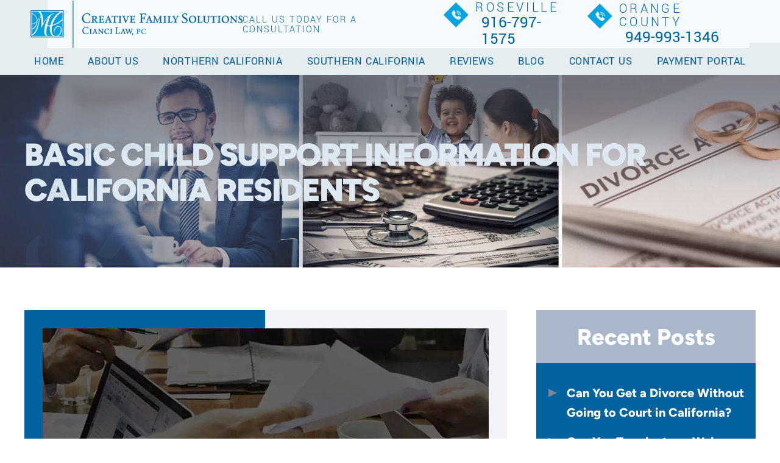

--- FILE ---
content_type: text/html; charset=UTF-8
request_url: https://www.ciancilaw.com/blog/basic-child-support-information-for-california-r/
body_size: 26081
content:

<!doctype html>

<html lang="en-US" prefix="og: https://ogp.me/ns#">

<head>

    <meta charset="UTF-8" />
<script>
var gform;gform||(document.addEventListener("gform_main_scripts_loaded",function(){gform.scriptsLoaded=!0}),document.addEventListener("gform/theme/scripts_loaded",function(){gform.themeScriptsLoaded=!0}),window.addEventListener("DOMContentLoaded",function(){gform.domLoaded=!0}),gform={domLoaded:!1,scriptsLoaded:!1,themeScriptsLoaded:!1,isFormEditor:()=>"function"==typeof InitializeEditor,callIfLoaded:function(o){return!(!gform.domLoaded||!gform.scriptsLoaded||!gform.themeScriptsLoaded&&!gform.isFormEditor()||(gform.isFormEditor()&&console.warn("The use of gform.initializeOnLoaded() is deprecated in the form editor context and will be removed in Gravity Forms 3.1."),o(),0))},initializeOnLoaded:function(o){gform.callIfLoaded(o)||(document.addEventListener("gform_main_scripts_loaded",()=>{gform.scriptsLoaded=!0,gform.callIfLoaded(o)}),document.addEventListener("gform/theme/scripts_loaded",()=>{gform.themeScriptsLoaded=!0,gform.callIfLoaded(o)}),window.addEventListener("DOMContentLoaded",()=>{gform.domLoaded=!0,gform.callIfLoaded(o)}))},hooks:{action:{},filter:{}},addAction:function(o,r,e,t){gform.addHook("action",o,r,e,t)},addFilter:function(o,r,e,t){gform.addHook("filter",o,r,e,t)},doAction:function(o){gform.doHook("action",o,arguments)},applyFilters:function(o){return gform.doHook("filter",o,arguments)},removeAction:function(o,r){gform.removeHook("action",o,r)},removeFilter:function(o,r,e){gform.removeHook("filter",o,r,e)},addHook:function(o,r,e,t,n){null==gform.hooks[o][r]&&(gform.hooks[o][r]=[]);var d=gform.hooks[o][r];null==n&&(n=r+"_"+d.length),gform.hooks[o][r].push({tag:n,callable:e,priority:t=null==t?10:t})},doHook:function(r,o,e){var t;if(e=Array.prototype.slice.call(e,1),null!=gform.hooks[r][o]&&((o=gform.hooks[r][o]).sort(function(o,r){return o.priority-r.priority}),o.forEach(function(o){"function"!=typeof(t=o.callable)&&(t=window[t]),"action"==r?t.apply(null,e):e[0]=t.apply(null,e)})),"filter"==r)return e[0]},removeHook:function(o,r,t,n){var e;null!=gform.hooks[o][r]&&(e=(e=gform.hooks[o][r]).filter(function(o,r,e){return!!(null!=n&&n!=o.tag||null!=t&&t!=o.priority)}),gform.hooks[o][r]=e)}});
</script>


    <meta name="viewport" content="width=device-width, initial-scale=1.0, maximum-scale=3.0, user-scalable=no">

    <link rel="profile" href="https://gmpg.org/xfn/11" />

    
<!-- Search Engine Optimization by Rank Math PRO - https://rankmath.com/ -->
<title>Basic Child Support Information for California Residents</title>
<meta name="description" content="The California Department of Child Support Services is the agency that deals with child support payments in the state."/>
<meta name="robots" content="follow, index, max-snippet:-1, max-video-preview:-1, max-image-preview:large"/>
<link rel="canonical" href="https://www.ciancilaw.com/blog/basic-child-support-information-for-california-r/" />
<meta property="og:locale" content="en_US" />
<meta property="og:type" content="article" />
<meta property="og:title" content="Basic Child Support Information for California Residents" />
<meta property="og:description" content="The California Department of Child Support Services is the agency that deals with child support payments in the state." />
<meta property="og:url" content="https://www.ciancilaw.com/blog/basic-child-support-information-for-california-r/" />
<meta property="og:site_name" content="Creative Family Solutions, Cianci Law, PC" />
<meta property="article:publisher" content="https://www.facebook.com/CecilCianci/" />
<meta property="article:section" content="Child Custody &amp; Support" />
<meta property="og:updated_time" content="2023-11-02T11:03:40+00:00" />
<meta property="og:image" content="https://www.ciancilaw.com/wp-content/uploads/2023/08/money-judgme.jpg" />
<meta property="og:image:secure_url" content="https://www.ciancilaw.com/wp-content/uploads/2023/08/money-judgme.jpg" />
<meta property="og:image:width" content="947" />
<meta property="og:image:height" content="509" />
<meta property="og:image:alt" content="Basic Child Support Information for California Residents" />
<meta property="og:image:type" content="image/jpeg" />
<meta property="article:published_time" content="2014-09-16T09:28:24+00:00" />
<meta property="article:modified_time" content="2023-11-02T11:03:40+00:00" />
<meta name="twitter:card" content="summary_large_image" />
<meta name="twitter:title" content="Basic Child Support Information for California Residents" />
<meta name="twitter:description" content="The California Department of Child Support Services is the agency that deals with child support payments in the state." />
<meta name="twitter:image" content="https://www.ciancilaw.com/wp-content/uploads/2023/08/money-judgme.jpg" />
<meta name="twitter:label1" content="Written by" />
<meta name="twitter:data1" content="Melissa D. Cianci" />
<meta name="twitter:label2" content="Time to read" />
<meta name="twitter:data2" content="1 minute" />
<script type="application/ld+json" class="rank-math-schema-pro">{"@context":"https://schema.org","@graph":[{"@type":"Place","@id":"https://www.ciancilaw.com/#place","geo":{"@type":"GeoCoordinates","latitude":"38.74575154307847","longitude":" -121.24337478073218"},"hasMap":"https://www.google.com/maps/search/?api=1&amp;query=38.74575154307847, -121.24337478073218","address":{"@type":"PostalAddress","streetAddress":"3000 Lava Ridge Ct #115","addressLocality":"Roseville","addressRegion":"CA","postalCode":"95661","addressCountry":"United States"}},{"@type":["LegalService","Organization"],"@id":"https://www.ciancilaw.com/#organization","name":"Creative Family Solutions, Cianci Law, PC","url":"https://www.ciancilaw.com","sameAs":["https://www.facebook.com/CecilCianci/","https://www.linkedin.com/company/law-office-of-cecil-%26-cianci-pc/","https://www.yelp.com/biz/creative-family-solutions-cecil-cianci-law-pc-roseville-3","https://apps.calbar.ca.gov/attorney/Licensee/Detail/238816","https://www.hg.org/attorney/cecil-cianci-law-pc/131328","https://lawyers.findlaw.com/profile/view/3772925_1","https://us.nextdoor.com/pages/creative-family-solutions-cecil-cianci-law-pc-roseville-ca-1/","https://www.mapquest.com/us/california/creative-family-solutions-cecil-cianci-law-pc-457031205","https://surrogacynetwork.org/biz/creative-family-solutions-cecil-cianci-law-pc/","https://threebestrated.com/divorce-lawyers/melissa-d-cianci---creative-family-solutions-cecil-cianci-law-pc-roseville-438927193","https://www.lawyers.com/roseville/california/law-office-of-cecil-and-cianci-pc-46230576-f/","https://trustanalytica.com/us/ca/roseville/reviews/creative-family-solutions-cecil-cianci-law-pc","https://reviews.birdeye.com/creative-family-solutions-cecil-cianci-law-pc-166652746190663","https://www.yellowpages.com/roseville-ca/mip/law-office-of-cecil-cianci-pc-507787663","https://www.lawyer.com/melissa-cianci.html"],"address":{"@type":"PostalAddress","streetAddress":"3000 Lava Ridge Ct #115","addressLocality":"Roseville","addressRegion":"CA","postalCode":"95661","addressCountry":"United States"},"logo":{"@type":"ImageObject","@id":"https://www.ciancilaw.com/#logo","url":"https://www.ciancilaw.com/wp-content/uploads/2023/10/logo.jpg","contentUrl":"https://www.ciancilaw.com/wp-content/uploads/2023/10/logo.jpg","caption":"Creative Family Solutions, Cianci Law, PC","inLanguage":"en-US","width":"487","height":"111"},"priceRange":"$$","openingHours":["Monday,Tuesday,Wednesday,Thursday,Friday 09:00-17:00"],"description":"With over six decades of combined experience, the attorneys of Cecil Cianci Law, PC pride ourselves in helping people just like you through many stages of life. Since 2006, Cianci Law, PC Creative Family Solutions has been providing our clients with strong representation and well-informed advice. Whether you are going through a divorce, need to draft a comprehensive estate plan, or have any other family law issues you need to resolve, we can handle it. Our Placer County family law attorneys focus our efforts exclusively in these practice areas, giving us an in-depth understanding of California family law.","legalName":"rizeup_dev","location":{"@id":"https://www.ciancilaw.com/#place"},"image":{"@id":"https://www.ciancilaw.com/#logo"},"telephone":"+1-916-797-1575"},{"@type":"WebSite","@id":"https://www.ciancilaw.com/#website","url":"https://www.ciancilaw.com","name":"Creative Family Solutions, Cianci Law, PC","publisher":{"@id":"https://www.ciancilaw.com/#organization"},"inLanguage":"en-US"},{"@type":"ImageObject","@id":"https://www.ciancilaw.com/wp-content/uploads/2023/08/money-judgme.jpg","url":"https://www.ciancilaw.com/wp-content/uploads/2023/08/money-judgme.jpg","width":"947","height":"509","inLanguage":"en-US"},{"@type":"BreadcrumbList","@id":"https://www.ciancilaw.com/blog/basic-child-support-information-for-california-r/#breadcrumb","itemListElement":[{"@type":"ListItem","position":"1","item":{"@id":"https://www.ciancilaw.com","name":"Home"}},{"@type":"ListItem","position":"2","item":{"@id":"https://www.ciancilaw.com/blog/basic-child-support-information-for-california-r/","name":"Basic Child Support Information for California Residents"}}]},{"@type":"WebPage","@id":"https://www.ciancilaw.com/blog/basic-child-support-information-for-california-r/#webpage","url":"https://www.ciancilaw.com/blog/basic-child-support-information-for-california-r/","name":"Basic Child Support Information for California Residents","datePublished":"2014-09-16T09:28:24+00:00","dateModified":"2023-11-02T11:03:40+00:00","isPartOf":{"@id":"https://www.ciancilaw.com/#website"},"primaryImageOfPage":{"@id":"https://www.ciancilaw.com/wp-content/uploads/2023/08/money-judgme.jpg"},"inLanguage":"en-US","breadcrumb":{"@id":"https://www.ciancilaw.com/blog/basic-child-support-information-for-california-r/#breadcrumb"}},{"@type":"Person","@id":"https://www.ciancilaw.com/author/melissa-d-cianci/","name":"Melissa D. Cianci","url":"https://www.ciancilaw.com/author/melissa-d-cianci/","image":{"@type":"ImageObject","@id":"https://secure.gravatar.com/avatar/541b0865d38c48d039c25e0dcabc7914e9de423e4bf283b105f0255dde8ff361?s=96&amp;d=mm&amp;r=g","url":"https://secure.gravatar.com/avatar/541b0865d38c48d039c25e0dcabc7914e9de423e4bf283b105f0255dde8ff361?s=96&amp;d=mm&amp;r=g","caption":"Melissa D. Cianci","inLanguage":"en-US"},"sameAs":["https://www.ciancilaw.com/our-staff/melissa-d-cianci/","https://www.linkedin.com/in/melissa-cianci-5b60b926","https://www.avvo.com/attorneys/95661-ca-melissa-cianci-63022.html","https://apps.calbar.ca.gov/attorney/Licensee/Detail/238816"],"worksFor":{"@id":"https://www.ciancilaw.com/#organization"}},{"@type":"Article","headline":"Basic Child Support Information for California Residents","datePublished":"2014-09-16T09:28:24+00:00","dateModified":"2023-11-02T11:03:40+00:00","author":{"@id":"https://www.ciancilaw.com/author/melissa-d-cianci/","name":"Melissa D. Cianci"},"publisher":{"@id":"https://www.ciancilaw.com/#organization"},"description":"The California Department of Child Support Services is the agency that deals with child support payments in the state.","name":"Basic Child Support Information for California Residents","@id":"https://www.ciancilaw.com/blog/basic-child-support-information-for-california-r/#richSnippet","isPartOf":{"@id":"https://www.ciancilaw.com/blog/basic-child-support-information-for-california-r/#webpage"},"image":{"@id":"https://www.ciancilaw.com/wp-content/uploads/2023/08/money-judgme.jpg"},"inLanguage":"en-US","mainEntityOfPage":{"@id":"https://www.ciancilaw.com/blog/basic-child-support-information-for-california-r/#webpage"}}]}</script>
<!-- /Rank Math WordPress SEO plugin -->

<link rel="alternate" type="application/rss+xml" title="Roseville Divorce Lawyer | Cianci Law, PC &raquo; Feed" href="https://www.ciancilaw.com/feed/" />
<link rel="alternate" type="application/rss+xml" title="Roseville Divorce Lawyer | Cianci Law, PC &raquo; Comments Feed" href="https://www.ciancilaw.com/comments/feed/" />
<link rel="alternate" title="oEmbed (JSON)" type="application/json+oembed" href="https://www.ciancilaw.com/wp-json/oembed/1.0/embed?url=https%3A%2F%2Fwww.ciancilaw.com%2Fblog%2Fbasic-child-support-information-for-california-r%2F" />
<link rel="alternate" title="oEmbed (XML)" type="text/xml+oembed" href="https://www.ciancilaw.com/wp-json/oembed/1.0/embed?url=https%3A%2F%2Fwww.ciancilaw.com%2Fblog%2Fbasic-child-support-information-for-california-r%2F&#038;format=xml" />
<style id='wp-img-auto-sizes-contain-inline-css'>
img:is([sizes=auto i],[sizes^="auto," i]){contain-intrinsic-size:3000px 1500px}
/*# sourceURL=wp-img-auto-sizes-contain-inline-css */
</style>
<style id='wp-emoji-styles-inline-css'>

	img.wp-smiley, img.emoji {
		display: inline !important;
		border: none !important;
		box-shadow: none !important;
		height: 1em !important;
		width: 1em !important;
		margin: 0 0.07em !important;
		vertical-align: -0.1em !important;
		background: none !important;
		padding: 0 !important;
	}
/*# sourceURL=wp-emoji-styles-inline-css */
</style>
<style id='wp-block-library-inline-css'>
:root{--wp-block-synced-color:#7a00df;--wp-block-synced-color--rgb:122,0,223;--wp-bound-block-color:var(--wp-block-synced-color);--wp-editor-canvas-background:#ddd;--wp-admin-theme-color:#007cba;--wp-admin-theme-color--rgb:0,124,186;--wp-admin-theme-color-darker-10:#006ba1;--wp-admin-theme-color-darker-10--rgb:0,107,160.5;--wp-admin-theme-color-darker-20:#005a87;--wp-admin-theme-color-darker-20--rgb:0,90,135;--wp-admin-border-width-focus:2px}@media (min-resolution:192dpi){:root{--wp-admin-border-width-focus:1.5px}}.wp-element-button{cursor:pointer}:root .has-very-light-gray-background-color{background-color:#eee}:root .has-very-dark-gray-background-color{background-color:#313131}:root .has-very-light-gray-color{color:#eee}:root .has-very-dark-gray-color{color:#313131}:root .has-vivid-green-cyan-to-vivid-cyan-blue-gradient-background{background:linear-gradient(135deg,#00d084,#0693e3)}:root .has-purple-crush-gradient-background{background:linear-gradient(135deg,#34e2e4,#4721fb 50%,#ab1dfe)}:root .has-hazy-dawn-gradient-background{background:linear-gradient(135deg,#faaca8,#dad0ec)}:root .has-subdued-olive-gradient-background{background:linear-gradient(135deg,#fafae1,#67a671)}:root .has-atomic-cream-gradient-background{background:linear-gradient(135deg,#fdd79a,#004a59)}:root .has-nightshade-gradient-background{background:linear-gradient(135deg,#330968,#31cdcf)}:root .has-midnight-gradient-background{background:linear-gradient(135deg,#020381,#2874fc)}:root{--wp--preset--font-size--normal:16px;--wp--preset--font-size--huge:42px}.has-regular-font-size{font-size:1em}.has-larger-font-size{font-size:2.625em}.has-normal-font-size{font-size:var(--wp--preset--font-size--normal)}.has-huge-font-size{font-size:var(--wp--preset--font-size--huge)}.has-text-align-center{text-align:center}.has-text-align-left{text-align:left}.has-text-align-right{text-align:right}.has-fit-text{white-space:nowrap!important}#end-resizable-editor-section{display:none}.aligncenter{clear:both}.items-justified-left{justify-content:flex-start}.items-justified-center{justify-content:center}.items-justified-right{justify-content:flex-end}.items-justified-space-between{justify-content:space-between}.screen-reader-text{border:0;clip-path:inset(50%);height:1px;margin:-1px;overflow:hidden;padding:0;position:absolute;width:1px;word-wrap:normal!important}.screen-reader-text:focus{background-color:#ddd;clip-path:none;color:#444;display:block;font-size:1em;height:auto;left:5px;line-height:normal;padding:15px 23px 14px;text-decoration:none;top:5px;width:auto;z-index:100000}html :where(.has-border-color){border-style:solid}html :where([style*=border-top-color]){border-top-style:solid}html :where([style*=border-right-color]){border-right-style:solid}html :where([style*=border-bottom-color]){border-bottom-style:solid}html :where([style*=border-left-color]){border-left-style:solid}html :where([style*=border-width]){border-style:solid}html :where([style*=border-top-width]){border-top-style:solid}html :where([style*=border-right-width]){border-right-style:solid}html :where([style*=border-bottom-width]){border-bottom-style:solid}html :where([style*=border-left-width]){border-left-style:solid}html :where(img[class*=wp-image-]){height:auto;max-width:100%}:where(figure){margin:0 0 1em}html :where(.is-position-sticky){--wp-admin--admin-bar--position-offset:var(--wp-admin--admin-bar--height,0px)}@media screen and (max-width:600px){html :where(.is-position-sticky){--wp-admin--admin-bar--position-offset:0px}}

/*# sourceURL=wp-block-library-inline-css */
</style><style id='global-styles-inline-css'>
:root{--wp--preset--aspect-ratio--square: 1;--wp--preset--aspect-ratio--4-3: 4/3;--wp--preset--aspect-ratio--3-4: 3/4;--wp--preset--aspect-ratio--3-2: 3/2;--wp--preset--aspect-ratio--2-3: 2/3;--wp--preset--aspect-ratio--16-9: 16/9;--wp--preset--aspect-ratio--9-16: 9/16;--wp--preset--color--black: #000000;--wp--preset--color--cyan-bluish-gray: #abb8c3;--wp--preset--color--white: #FFF;--wp--preset--color--pale-pink: #f78da7;--wp--preset--color--vivid-red: #cf2e2e;--wp--preset--color--luminous-vivid-orange: #ff6900;--wp--preset--color--luminous-vivid-amber: #fcb900;--wp--preset--color--light-green-cyan: #7bdcb5;--wp--preset--color--vivid-green-cyan: #00d084;--wp--preset--color--pale-cyan-blue: #8ed1fc;--wp--preset--color--vivid-cyan-blue: #0693e3;--wp--preset--color--vivid-purple: #9b51e0;--wp--preset--color--primary: #0073a8;--wp--preset--color--secondary: #005075;--wp--preset--color--dark-gray: #111;--wp--preset--color--light-gray: #767676;--wp--preset--gradient--vivid-cyan-blue-to-vivid-purple: linear-gradient(135deg,rgb(6,147,227) 0%,rgb(155,81,224) 100%);--wp--preset--gradient--light-green-cyan-to-vivid-green-cyan: linear-gradient(135deg,rgb(122,220,180) 0%,rgb(0,208,130) 100%);--wp--preset--gradient--luminous-vivid-amber-to-luminous-vivid-orange: linear-gradient(135deg,rgb(252,185,0) 0%,rgb(255,105,0) 100%);--wp--preset--gradient--luminous-vivid-orange-to-vivid-red: linear-gradient(135deg,rgb(255,105,0) 0%,rgb(207,46,46) 100%);--wp--preset--gradient--very-light-gray-to-cyan-bluish-gray: linear-gradient(135deg,rgb(238,238,238) 0%,rgb(169,184,195) 100%);--wp--preset--gradient--cool-to-warm-spectrum: linear-gradient(135deg,rgb(74,234,220) 0%,rgb(151,120,209) 20%,rgb(207,42,186) 40%,rgb(238,44,130) 60%,rgb(251,105,98) 80%,rgb(254,248,76) 100%);--wp--preset--gradient--blush-light-purple: linear-gradient(135deg,rgb(255,206,236) 0%,rgb(152,150,240) 100%);--wp--preset--gradient--blush-bordeaux: linear-gradient(135deg,rgb(254,205,165) 0%,rgb(254,45,45) 50%,rgb(107,0,62) 100%);--wp--preset--gradient--luminous-dusk: linear-gradient(135deg,rgb(255,203,112) 0%,rgb(199,81,192) 50%,rgb(65,88,208) 100%);--wp--preset--gradient--pale-ocean: linear-gradient(135deg,rgb(255,245,203) 0%,rgb(182,227,212) 50%,rgb(51,167,181) 100%);--wp--preset--gradient--electric-grass: linear-gradient(135deg,rgb(202,248,128) 0%,rgb(113,206,126) 100%);--wp--preset--gradient--midnight: linear-gradient(135deg,rgb(2,3,129) 0%,rgb(40,116,252) 100%);--wp--preset--font-size--small: 19.5px;--wp--preset--font-size--medium: 20px;--wp--preset--font-size--large: 36.5px;--wp--preset--font-size--x-large: 42px;--wp--preset--font-size--normal: 22px;--wp--preset--font-size--huge: 49.5px;--wp--preset--spacing--20: 0.44rem;--wp--preset--spacing--30: 0.67rem;--wp--preset--spacing--40: 1rem;--wp--preset--spacing--50: 1.5rem;--wp--preset--spacing--60: 2.25rem;--wp--preset--spacing--70: 3.38rem;--wp--preset--spacing--80: 5.06rem;--wp--preset--shadow--natural: 6px 6px 9px rgba(0, 0, 0, 0.2);--wp--preset--shadow--deep: 12px 12px 50px rgba(0, 0, 0, 0.4);--wp--preset--shadow--sharp: 6px 6px 0px rgba(0, 0, 0, 0.2);--wp--preset--shadow--outlined: 6px 6px 0px -3px rgb(255, 255, 255), 6px 6px rgb(0, 0, 0);--wp--preset--shadow--crisp: 6px 6px 0px rgb(0, 0, 0);}:where(.is-layout-flex){gap: 0.5em;}:where(.is-layout-grid){gap: 0.5em;}body .is-layout-flex{display: flex;}.is-layout-flex{flex-wrap: wrap;align-items: center;}.is-layout-flex > :is(*, div){margin: 0;}body .is-layout-grid{display: grid;}.is-layout-grid > :is(*, div){margin: 0;}:where(.wp-block-columns.is-layout-flex){gap: 2em;}:where(.wp-block-columns.is-layout-grid){gap: 2em;}:where(.wp-block-post-template.is-layout-flex){gap: 1.25em;}:where(.wp-block-post-template.is-layout-grid){gap: 1.25em;}.has-black-color{color: var(--wp--preset--color--black) !important;}.has-cyan-bluish-gray-color{color: var(--wp--preset--color--cyan-bluish-gray) !important;}.has-white-color{color: var(--wp--preset--color--white) !important;}.has-pale-pink-color{color: var(--wp--preset--color--pale-pink) !important;}.has-vivid-red-color{color: var(--wp--preset--color--vivid-red) !important;}.has-luminous-vivid-orange-color{color: var(--wp--preset--color--luminous-vivid-orange) !important;}.has-luminous-vivid-amber-color{color: var(--wp--preset--color--luminous-vivid-amber) !important;}.has-light-green-cyan-color{color: var(--wp--preset--color--light-green-cyan) !important;}.has-vivid-green-cyan-color{color: var(--wp--preset--color--vivid-green-cyan) !important;}.has-pale-cyan-blue-color{color: var(--wp--preset--color--pale-cyan-blue) !important;}.has-vivid-cyan-blue-color{color: var(--wp--preset--color--vivid-cyan-blue) !important;}.has-vivid-purple-color{color: var(--wp--preset--color--vivid-purple) !important;}.has-black-background-color{background-color: var(--wp--preset--color--black) !important;}.has-cyan-bluish-gray-background-color{background-color: var(--wp--preset--color--cyan-bluish-gray) !important;}.has-white-background-color{background-color: var(--wp--preset--color--white) !important;}.has-pale-pink-background-color{background-color: var(--wp--preset--color--pale-pink) !important;}.has-vivid-red-background-color{background-color: var(--wp--preset--color--vivid-red) !important;}.has-luminous-vivid-orange-background-color{background-color: var(--wp--preset--color--luminous-vivid-orange) !important;}.has-luminous-vivid-amber-background-color{background-color: var(--wp--preset--color--luminous-vivid-amber) !important;}.has-light-green-cyan-background-color{background-color: var(--wp--preset--color--light-green-cyan) !important;}.has-vivid-green-cyan-background-color{background-color: var(--wp--preset--color--vivid-green-cyan) !important;}.has-pale-cyan-blue-background-color{background-color: var(--wp--preset--color--pale-cyan-blue) !important;}.has-vivid-cyan-blue-background-color{background-color: var(--wp--preset--color--vivid-cyan-blue) !important;}.has-vivid-purple-background-color{background-color: var(--wp--preset--color--vivid-purple) !important;}.has-black-border-color{border-color: var(--wp--preset--color--black) !important;}.has-cyan-bluish-gray-border-color{border-color: var(--wp--preset--color--cyan-bluish-gray) !important;}.has-white-border-color{border-color: var(--wp--preset--color--white) !important;}.has-pale-pink-border-color{border-color: var(--wp--preset--color--pale-pink) !important;}.has-vivid-red-border-color{border-color: var(--wp--preset--color--vivid-red) !important;}.has-luminous-vivid-orange-border-color{border-color: var(--wp--preset--color--luminous-vivid-orange) !important;}.has-luminous-vivid-amber-border-color{border-color: var(--wp--preset--color--luminous-vivid-amber) !important;}.has-light-green-cyan-border-color{border-color: var(--wp--preset--color--light-green-cyan) !important;}.has-vivid-green-cyan-border-color{border-color: var(--wp--preset--color--vivid-green-cyan) !important;}.has-pale-cyan-blue-border-color{border-color: var(--wp--preset--color--pale-cyan-blue) !important;}.has-vivid-cyan-blue-border-color{border-color: var(--wp--preset--color--vivid-cyan-blue) !important;}.has-vivid-purple-border-color{border-color: var(--wp--preset--color--vivid-purple) !important;}.has-vivid-cyan-blue-to-vivid-purple-gradient-background{background: var(--wp--preset--gradient--vivid-cyan-blue-to-vivid-purple) !important;}.has-light-green-cyan-to-vivid-green-cyan-gradient-background{background: var(--wp--preset--gradient--light-green-cyan-to-vivid-green-cyan) !important;}.has-luminous-vivid-amber-to-luminous-vivid-orange-gradient-background{background: var(--wp--preset--gradient--luminous-vivid-amber-to-luminous-vivid-orange) !important;}.has-luminous-vivid-orange-to-vivid-red-gradient-background{background: var(--wp--preset--gradient--luminous-vivid-orange-to-vivid-red) !important;}.has-very-light-gray-to-cyan-bluish-gray-gradient-background{background: var(--wp--preset--gradient--very-light-gray-to-cyan-bluish-gray) !important;}.has-cool-to-warm-spectrum-gradient-background{background: var(--wp--preset--gradient--cool-to-warm-spectrum) !important;}.has-blush-light-purple-gradient-background{background: var(--wp--preset--gradient--blush-light-purple) !important;}.has-blush-bordeaux-gradient-background{background: var(--wp--preset--gradient--blush-bordeaux) !important;}.has-luminous-dusk-gradient-background{background: var(--wp--preset--gradient--luminous-dusk) !important;}.has-pale-ocean-gradient-background{background: var(--wp--preset--gradient--pale-ocean) !important;}.has-electric-grass-gradient-background{background: var(--wp--preset--gradient--electric-grass) !important;}.has-midnight-gradient-background{background: var(--wp--preset--gradient--midnight) !important;}.has-small-font-size{font-size: var(--wp--preset--font-size--small) !important;}.has-medium-font-size{font-size: var(--wp--preset--font-size--medium) !important;}.has-large-font-size{font-size: var(--wp--preset--font-size--large) !important;}.has-x-large-font-size{font-size: var(--wp--preset--font-size--x-large) !important;}
/*# sourceURL=global-styles-inline-css */
</style>

<style id='classic-theme-styles-inline-css'>
/*! This file is auto-generated */
.wp-block-button__link{color:#fff;background-color:#32373c;border-radius:9999px;box-shadow:none;text-decoration:none;padding:calc(.667em + 2px) calc(1.333em + 2px);font-size:1.125em}.wp-block-file__button{background:#32373c;color:#fff;text-decoration:none}
/*# sourceURL=/wp-includes/css/classic-themes.min.css */
</style>
<link rel='stylesheet' id='twentynineteen-style-css' href='https://www.ciancilaw.com/wp-content/themes/cecilcianci/style.css' media='all' />
<link rel='stylesheet' id='twentynineteen-print-style-css' href='https://www.ciancilaw.com/wp-content/themes/twentynineteen/print.css' media='print' />
<link rel="https://api.w.org/" href="https://www.ciancilaw.com/wp-json/" /><link rel="alternate" title="JSON" type="application/json" href="https://www.ciancilaw.com/wp-json/wp/v2/posts/1146" /><link rel="EditURI" type="application/rsd+xml" title="RSD" href="https://www.ciancilaw.com/xmlrpc.php?rsd" />
<meta name="generator" content="WordPress 6.9" />
<link rel='shortlink' href='https://www.ciancilaw.com/?p=1146' />
<!-- Google tag (gtag.js) -->
<script async src="https://www.googletagmanager.com/gtag/js?id=G-4BJMDD663E"></script>
<script>
  window.dataLayer = window.dataLayer || [];
  function gtag(){dataLayer.push(arguments);}
  gtag('js', new Date());

  gtag('config', 'G-4BJMDD663E');
</script><link rel="icon" href="https://www.ciancilaw.com/wp-content/uploads/2023/07/Favicon.png" sizes="32x32" />
<link rel="icon" href="https://www.ciancilaw.com/wp-content/uploads/2023/07/Favicon.png" sizes="192x192" />
<link rel="apple-touch-icon" href="https://www.ciancilaw.com/wp-content/uploads/2023/07/Favicon.png" />
<meta name="msapplication-TileImage" content="https://www.ciancilaw.com/wp-content/uploads/2023/07/Favicon.png" />
		<style id="wp-custom-css">
			.gm-style .place-card-large {
    padding: 9px 4px 9px 11px;
    margin: 59px 0 0 0 !important;
}


.hm-form-sec .map iframe .gm-style .place-card-large {
    padding: 9px 4px 9px 11px;
    margin: 59px 0 0 0 !important;
}



/*soc link*/
.ryt-part-icons .contact-link.faceb {
    background-image: url(https://www.ciancilaw.com/wp-content/themes/cecilcianci/images/inn-sprites.png);
    background-position: -343px -186px;
    width: 30px;
    height: 30px;
    font-size: 0px;
    transition: 0.5s;
}

.ryt-part-icons .contact-link.faceb:hover {
    background-position: -343px -227px;
}

.ryt-part-icons .contact-link.twitter {
    background-image: url(https://www.ciancilaw.com/wp-content/uploads/2024/05/inn-sprites-tw.png);
    background-position: 0px -2px;
    width: 30px;
    height: 30px;
    font-size: 0px;
    transition: 0.5s;
}

.ryt-part-icons .contact-link.twitter:hover {
    background-position: 0px -43px;
}

.page_default .genpg-rite .ryt-part-icons a.in {
    width: 30px;
    height: 30px;
    background-position: -471px -186px;
}

/*******************/
.page_default.contact_pg .genpg-rite .cecal_contact_part .contact-office .contact-social .contact-link.fac {
    background-image: url(https://www.ciancilaw.com/wp-content/themes/cecilcianci/images/inn-sprites.png);
    background-position: 0px -234px;
    width: 40px;
    height: 41px;
}

.page_default.contact_pg .genpg-rite .cecal_contact_part .contact-office .contact-social .contact-link.fac:hover {
    background-position: 0px -295px;
}

.page_default.contact_pg .genpg-rite .cecal_contact_part .contact-office .contact-social .contact-link.twit:hover {
    background-position: -5px -253px;
}

.page_default.contact_pg .genpg-rite .cecal_contact_part .contact-office .contact-social .contact-link.twit {
    background-image: url(https://www.ciancilaw.com/wp-content/uploads/2024/05/inn-sprites-twit.webp);
    background-position: -5px -197px;
    width: 40px;
    height: 41px;
}

.foter-follo-us a.twit {
    background-image: url(https://www.ciancilaw.com/wp-content/uploads/2024/05/sprites-tw.webp);
    background-position: -3px 0px;
    width: 24px;
    height: 24px;
    font-size: 0px;
    transition: 0.3s;
}

.foter-follo-us a.twit:hover {
    background-position: 0px -35px;
}

.foter-follo-us a.fac {
    background-image: url(https://www.ciancilaw.com/wp-content/themes/cecilcianci/images/sprites.png);
    background-position: -442px -272px;
    width: 24px;
    height: 24px;
    font-size: 0px;
    transition: 0.3s;
}

.foter-follo-us a.fac:hover {
    background-position: -442px -311px;
}

.page_default.contact_pg .genpg-rite .cecal_contact_part .contact-office .contact-social {
    gap: 10px !important;
}

@media screen and (max-width: 991px) {
    .page_default.contact_pg .genpg-rite .cecal_contact_part .contact-office .contact-social {
        gap: 5px !important;
    }
}

@media screen and (max-width: 480px) {
    .page_default.contact_pg .genpg-rite .cec/al_contact_part .contact-office .contact-social {
        gap: 0px !important;
    }
}

/*soc link End*/


.hm-form-sec .gform_legacy_markup_wrapper li .instruction.validation_message {
    bottom: 5px !IMPORTANT;
    top: inherit !important;
}


/* .genpg-lft .pge-sidebar-prc-sec a.bx-next, .genpg-lft .pge-sidebar-prc-sec a.bx-prev {
    font-size: 0;
    background-image: url(https://www.ciancilaw.com/wp-content/themes/cecilcianci/images/inn-sprites.png) !important;
    background-position: -589px -191px;
    width: 70px;
    height: 60px;
    display: inline-block;background-color:#000;
}
.genpg-lft .pge-sidebar-prc-sec a.bx-prev {
    background-position: -511px -191px;
}
 */
.hm-form-sec .gform_legacy_markup_wrapper div.gform_body ul.gform_fields li.chk .validation_message {
    display: block;
}

.hm-form-sec .map iframe {
    height: 979px !important;
    margin: 0;
}


@media screen and (min-width: 992px) {
    .foter-office {
        min-width: 25% !important;
        width: 100% !important;

    }

    .foter-follo-us {
        min-width: fit-content !important;
        padding: 10px 0 0 40px !important;
    }
}

@media screen and (max-width: 1600px) {
    .ftr-blocks .foter-office a {
        font-size: 26px;
    }

    .hm-form-sec .map iframe {
        height: 957px !important;
        /
    }
}

@media screen and (min-width: 1241px) {
    .foter-office {
        padding: 10px 0 0 40px !important;
    }

    .page_default.contact_pg .genpg-rite .cecal_contact_part .contact-office {
        width: 25% !important;
        padding: 30px 25px 40px 25px !important;
    }
}

@media screen and (max-width: 1240px) and (min-width: 992px) {
    .foter-office {
        padding: 10px 0 0 20px !important;
    }

    .page_default.contact_pg .genpg-rite .cecal_contact_part .contact-office {
        width: 33% !important;
    }
}

@media screen and (max-width: 1440px) {
    .page_default.contact_pg .genpg-rite .cecal_contact_part .contact-office {
        width: 25%;
        padding: 25px 15px 25px 15px;
    }

    .page_default .genpg-rite h3 {
        font-size: 32px !important;
    }
}

.foter-follo-us a.ln {
    margin-left: 0 !important;
}

.foter-fb {
    padding-left: 0 !important;
}

@media screen and (max-width: 991px) {
    .hm-form-sec .map iframe {
        height: 430px !important;
    }
}

@media screen and (max-width: 480px) {
    .hm-form-sec .map iframe {
        height: 290px !important;
    }
}

/* 09/09/2025 */
.genpg-lft .widget ul li.current-menu-item a {
    color: #00a4e6;
}

/* 07/01/2026 */
.author-avatar {
    text-align: center;
}

.archive.author .author-avatar img {
    margin-bottom: 25px;
}

.post-meta-box .post-author img,
.single .single-author-info .single-author-avatar img,
.archive.author .author-avatar img {
    border-radius: 50%;
    object-fit: cover;
}

.author-bio-box {
    padding: 25px;
    border-radius: 10px;
    box-shadow: 0 0 5px 0 #00a4e6;
    margin-bottom: 50px;
}

.author-bio b {
    width: 100%;
    display: block;
    font-weight: 700;
    padding: 20px 0 0 0;
    color: inherit !important;
}

.post-desc.blog-author-link img {
    border-radius: 50%;
    width: 40px;
    height: 40px;
    margin-right: 10px;
    vertical-align: middle;
}

.post-desc.blog-author-link a:hover {
    /* color: #fff !important; */
}

.archive .post-desc.blog-author-link a:hover {
    /* color: #fff !important; */
}

.post-desc.blog-author-link {
    display: flex;
    align-items: center;
    flex-wrap: wrap;
    gap: 10px 0;
    margin-bottom: 20px;
    font-size: 18px;
}

/* .page_default .genpg-rite .post-desc.blog-author-link .post-dt, */
.post-desc.blog-author-link .post-dt {
    display: block !important;
    position: static !important;
    font-size: inherit !important;
    background: transparent;
    text-transform: inherit;
    border-radius: 0px;
    transform: inherit;
    writing-mode: unset;
    font-weight: inherit;
    font-family: inherit;
    width: auto;
    border: none;
    height: auto;
    clip-path: none;
    outline: none;
    color: inherit !important;
    margin: 0 !important;
    padding: 0 !important;
    letter-spacing: normal !important;
    width: auto !important;
    max-width: none !important;
    background: none !important;
    outline: none !important;
}

.archive-author-avatar-wrap h1 {
    text-align: center;
}

body.oceanwp-theme.single-post .post-desc.blog-author-link,
body.single-post .post-desc.blog-author-link {
    /* color: #fff !important; */
}

body.archive .post-desc.blog-author-link,
.blog_pg .post-item .post-desc.blog-author-link {
    color: #fff !important;
}

.blog_pg .post-item .post-desc.blog-author-link a {
    color: #fff !important;
}

.post-item:hover .post-desc.blog-author-link a,
.post-item:hover .post-desc.blog-author-link .post-dt,
.post-item:hover {
    /* color: #fff; */
}

.post-item:hover .post-desc.blog-author-link .post-dt {
    background-color: unset;
}

.author-bio-box strong,
.author-bio-box b {
    font-weight: 400;
    display: block;
    margin: 0 0 10px;
}

.author-bio-box b {
    font-weight: 700 !important;
}

.author-bio-box p.author-bio:last-child {
    margin: 0;
}

h3.author-title {
    display: block;
    width: 100%;
}

.single-post-author-blk {
    margin-top: 20px;
    background: #0063a0;
    padding: 25px;
    margin-bottom: 35px;
    overflow: hidden;
}

.single-post-author-blk .custom-author-box {
    display: flex;
    justify-content: space-between;
    gap: 25px;
    align-items: flex-start;
}

.single-post-author-blk .custom-author-box .author-avatar {
    width: 31%;
    border: 6px solid #00a4e6;
    padding-top: 15px;
    background: transparent;
}

.single-post-author-blk img {
    display: block;
    width: 100%;
    height: 100%;
    object-fit: cover;
    object-position: center;
}

.single-post-author-blk .custom-author-box .author-info {
    width: 65.7%;
}

.single-post-author-blk .custom-author-box .author-info p.authr-nm {
    font-size: 28px;
    font-weight: 600;
    margin: 0 0 10px;
    line-height: 1;
}

.single-post-author-blk .custom-author-box .author-info p.fundr-nm {
    font-weight: 500;
    font-size: 22px;
    line-height: 1.4;
}

.single-post-author-blk .custom-author-box .author-info p {
    font-size: 16px;
    line-height: 1.5;
    margin: 0 0 23px;
}

.single-post-author-blk .custom-author-box .author-info p.authr-nm,
.single-post-author-blk .custom-author-box .author-info p.fundr-nm,
.single-post-author-blk .custom-author-box .author-info p {
    color: #fff;
}

.single-post-author-blk .cmn-btn {
    font-size: 16px;
    padding: 16px 26px;
    text-decoration: none !important;
    z-index: 0;
    display: inline-block;
    line-height: 1;
    background-color: #00a4e6;
    color: white !important;
    border: none !important;
}

.single-post-author-blk .cmn-btn:hover {
    background-color: white;
    color: #00a4e6 !important;
    transition-duration: 0.5s;
}

.single-post-author-btns {
    display: flex;
    align-items: center;
    gap: 30px;
}

.single-post-author-btns .social-icns-blk {
    margin: 0;
}

.single-post-author-blk .custom-author-box .author-info p.authr-nm strong {
    font-weight: inherit;
    font-size: 17px;
    margin-bottom: 15px;
    display: block;
    text-transform: none;
    color: #fff;
}

.single-post-author-blk .custom-author-box .author-info p.authr-nm {
    color: #00a4e6;
}

.single-post-author-blk .custom-author-box .author-info p.fundr-nm b {
    font-weight: inherit;
    color: #00a4e6;
}

.single-post-author-btns .social-icon {
    padding: 0 !important;
}

.single-post-author-btns .social-icon br {
    display: none;
}

.social-icons {
    display: flex;
    gap: 1rem;
    justify-content: flex-start;
}

.social-icons a {
    display: inline-block;
    width: 50px;
    height: 50px;
    font-size: 0;
    vertical-align: middle;
    background-repeat: no-repeat;
    background-image: url('/wp-content/themes/bleamanlaw/images/sprites.webp');
    transition: background-position 0.3s ease;

    border: 2px solid #fd7702;
    line-height: 1;
    display: flex;
    padding: 10px;
    border-radius: 50px;
    margin: 0;
}

.social-icons a:hover {
    background-color: #fff;
}

.social-icons .linkedin {
    background-position: -174px -304px;
}

.social-icons .twitter {
    background-position: -135px -304px;
}

@media screen and (max-width: 1600px) {
    .single-post-author-blk .custom-author-box .author-info p {
        font-size: 15px;
    }
}

@media screen and (max-width: 1440px) {
    .post-desc.blog-author-link {
        font-size: 16px;
    }

    .author-bio b {
        padding: 10px 0 0 0;
    }

    .post-meta-box .post-author img,
    .single .single-author-info .single-author-avatar img,
    .archive.author .author-avatar img {
        width: 139px;
        height: 138px;
        background-size: contain;
    }

    .single-post-author-blk {
        margin-top: 15px;
        padding: 23px;
    }

    .single-post-author-blk .custom-author-box .author-info p.authr-nm {
        font-size: 25px;
        margin: 0 0 12px;
    }

    .single-post-author-blk .custom-author-box .author-info p.fundr-nm {
        font-size: 20px;
        margin: 0 0 15px;
    }

    .single-post-author-blk .custom-author-box .author-info p {
        font-size: 13px;
        margin: 0 0 19px;
    }

    .single-post-author-blk .cmn-btn {
        font-size: 15px;
        padding: 14px 22px;
    }

    .single-post-author-btns {
        gap: 25px;
    }
}

@media screen and (max-width: 1240px) {

    .post-meta-box .post-author img,
    .single .single-author-info .single-author-avatar img,
    .archive.author .author-avatar img {
        width: 119px;
        height: 117px;
    }

    .single-post-author-blk .custom-author-box .author-avatar {
        border-width: 4px;
    }

    .single-post-author-blk .custom-author-box {
        gap: 15px;
    }

    .single-post-author-blk .custom-author-box .author-info p.authr-nm {
        font-size: 21px;
        margin: 0 0 8px;
    }

    .single-post-author-blk .custom-author-box .author-info p.fundr-nm {
        font-size: 18px;
        margin: 0 0 12px;
    }

    .single-post-author-blk .custom-author-box .author-info p {
        font-size: 12px;
        line-height: 1.4;
        margin: 0 0 16px;
    }

    .single-post-author-btns {
        gap: 19px;
    }

    .single-post-author-blk .cmn-btn {
        font-size: 14px;
        padding: 12px 19px;
    }

    .single-post-author-btns .site-footer .ftr-socl a {
        transform: scale(0.82);
        margin: -3px;
        margin-right: 3px;
    }

    .author-bio-box {
        margin-bottom: 36px;
    }
}

@media screen and (max-width: 991px) {
    .single-post-author-blk .custom-author-box .author-info p {
        font-size: 14px;
        line-height: 1.5;
    }
}

@media screen and (max-width: 767px) {
    .single-post-author-blk .custom-author-box .author-info p {
        font-size: 13px;
    }
}

@media screen and (max-width: 680px) {
    .single-post-author-blk .custom-author-box {
        gap: 25px;
        flex-direction: column;
        align-items: center;
    }

    .single-post-author-blk .custom-author-box .author-avatar {
        width: 100%;
        max-width: 230px;
    }

    .single-post-author-blk .custom-author-box .author-info {
        width: 100%;
        text-align: center;
    }

    .single-post-author-blk .custom-author-box .author-info p {
        font-size: 13px;
        margin: 0 0 21px;
        text-align: left;
    }

    .single-post-author-btns {
        gap: 19px;
        flex-wrap: wrap;
        justify-content: center;
    }

    .single-post-author-blk .custom-author-box .author-info p.fundr-nm {
        line-height: 1.3;
    }

    .single-post-author-blk img {
        object-position: top center;
        height: 230px;
    }
}

@media screen and (max-width: 1240px) {
    .single-post-author-blk .custom-author-box .author-info p.authr-nm strong {
        font-size: 14px;
    }
}

.single-post-author-btns .ryt-part-icons a {
    background: url(/wp-content/themes/cecilcianci/images/inn-sprites.png) !important;
    width: 50px !important;
    height: 50px !important;
    transform: scale(0.9);
}

.single-post-author-btns .ryt-part-icons a.in {
    background-position: -172px -230px !important;
}

.single-post-author-btns .ryt-part-icons a.in:hover {
    background-position: -172px -291px !important;
}

/* 22/01/2026 */
.prc-areas ul {margin: 0 !important;flex-wrap: wrap !important;align-items: inherit !important;justify-content: center !important;gap: 30px !important;}
.prc-areas ul li {margin: 0 !important;display: flex;flex-direction: column;justify-content: center;padding: 15px 25px 15px 185px !important;min-height: 154px;}
.prc-areas ul li strong {text-align: left !important;}

.prc-areas ul li.adoption:after, .prc-areas ul li.surrogacy:after {background-image: url(/wp-content/uploads/2026/01/surrogacy-icon.webp);background-position: center;background-size: contain;}
.prc-areas ul li.adoption:after {background-image: url(/wp-content/uploads/2026/01/adoption-icon.webp);}

@media screen and (max-width: 1800px) {
.prc-areas ul {gap: 25px !important;}
}
@media screen and (max-width: 1700px) {
.prc-areas ul {gap: 25px !important;}
.prc-areas ul li {padding: 13px 23px 13px 169px !important;min-height: 148px;}
}
@media screen and (max-width: 1600px) {
.prc-areas ul {gap: 22px !important;}
.prc-areas ul li {padding: 11px 20px 11px 150px !important;min-height: 134px;}
}
@media screen and (max-width: 1440px) {
.prc-areas ul {gap: 18px !important;}
.prc-areas ul li {padding: 9px 17px 9px 123px !important;min-height: 111px;}
}
@media screen and (max-width: 1240px) {
.prc-areas ul {gap: 14px !important;}
.prc-areas ul li {padding: 4px 10px 4px 103px !important;min-height: 94px;}
}
@media screen and (max-width: 991px) {
.prc-areas ul li {padding: 4px 20px 4px 120px !important;min-height: 115px;margin: auto !important;}
}		</style>
		    
    <link rel="stylesheet" href="https://www.ciancilaw.com/wp-content/themes/cecilcianci/fonts/fonts.css" />

    <link rel="stylesheet" href="https://www.ciancilaw.com/wp-content/themes/cecilcianci/css/owl.carousel.css" />

    <link rel="stylesheet" href="https://www.ciancilaw.com/wp-content/themes/cecilcianci/responsive.css" />

<!-- <link rel="preconnect" href="https://fonts.googleapis.com">
<link rel="preconnect" href="https://fonts.gstatic.com" crossorigin>
<link href="https://fonts.googleapis.com/css2?family=Figtree:wght@300;400;500;600;700;800&family=Playfair+Display:wght@400;500;600;700;800&family=Yantramanav:wght@100;300;400;500;700&display=swap" rel="stylesheet"> -->

<link rel='stylesheet' id='gforms_reset_css-css' href='https://www.ciancilaw.com/wp-content/plugins/gravityforms/legacy/css/formreset.min.css' media='all' />
<link rel='stylesheet' id='gforms_formsmain_css-css' href='https://www.ciancilaw.com/wp-content/plugins/gravityforms/legacy/css/formsmain.min.css' media='all' />
<link rel='stylesheet' id='gforms_ready_class_css-css' href='https://www.ciancilaw.com/wp-content/plugins/gravityforms/legacy/css/readyclass.min.css' media='all' />
<link rel='stylesheet' id='gforms_browsers_css-css' href='https://www.ciancilaw.com/wp-content/plugins/gravityforms/legacy/css/browsers.min.css' media='all' />
</head>



<body class="wp-singular post-template-default single single-post postid-1146 single-format-standard wp-embed-responsive wp-theme-twentynineteen wp-child-theme-cecilcianci singular image-filters-enabled">


<!--Wrapper Starts-->

<div class="wrapper fw">



<div class="head-sec fw">

    <div class="logo-menu fw">

        <div class="container">

            <div class="menu-top fw">

            <div class="logo">

                <a href="https://www.ciancilaw.com/" rel="home">

                    <img width="487" height="111" src="https://www.ciancilaw.com/wp-content/themes/cecilcianci/images/logo.png" alt="Roseville Divorce Lawyer | Cianci Law, PC" />

                </a>

            </div>

            <div class="logo-rit">

                <div class="top-rit"><!-- Widget by WYSIWYG Widgets v2.3.10 - https://wordpress.org/plugins/wysiwyg-widgets/ --><p>Call Us Today For A Consultation</p>
<div class="consult-call">
<p>Roseville <a href="tel:9167971575">916-797-1575</a></p>
</div>
<div class="consult-call aliso">
<p>Orange County <a href="tel:9499931346">949-993-1346</a></p>
</div>
<!-- / WYSIWYG Widgets --></div>

                <div class="topmenu stick fw"><div class="menu-main-menu-container"><ul id="menu-main-menu" class="primary-menu"><li id="menu-item-22" class="menu-item menu-item-type-post_type menu-item-object-page menu-item-home menu-item-22"><a href="https://www.ciancilaw.com/">Home</a></li>
<li id="menu-item-24" class="menu-item menu-item-type-post_type menu-item-object-page menu-item-has-children menu-item-24"><a href="https://www.ciancilaw.com/firm-overview/">About Us</a>
<ul class="sub-menu">
	<li id="menu-item-118" class="menu-item menu-item-type-post_type menu-item-object-page menu-item-has-children menu-item-118"><a href="https://www.ciancilaw.com/our-staff/">Profiles</a>
	<ul class="sub-menu">
		<li id="menu-item-342" class="menu-item menu-item-type-post_type menu-item-object-page menu-item-342"><a href="https://www.ciancilaw.com/our-staff/melissa-d-cianci/">Melissa D. Cianci</a></li>
		<li id="menu-item-341" class="menu-item menu-item-type-post_type menu-item-object-page menu-item-341"><a href="https://www.ciancilaw.com/our-staff/maida-v-farrar/">Maida V. Farrar</a></li>
		<li id="menu-item-340" class="menu-item menu-item-type-post_type menu-item-object-page menu-item-340"><a href="https://www.ciancilaw.com/our-staff/gary-a-campi/">Gary A. Campi</a></li>
	</ul>
</li>
</ul>
</li>
<li id="menu-item-26" class="menu-item menu-item-type-post_type menu-item-object-page menu-item-has-children menu-item-26"><a href="https://www.ciancilaw.com/practice-areas/">Northern California</a>
<ul class="sub-menu">
	<li id="menu-item-6049" class="menu-item menu-item-type-custom menu-item-object-custom menu-item-6049"><a href="#">Placer County</a></li>
	<li id="menu-item-6052" class="menu-item menu-item-type-custom menu-item-object-custom menu-item-has-children menu-item-6052"><a href="#">Roseville</a>
	<ul class="sub-menu">
		<li id="menu-item-331" class="menu-item menu-item-type-post_type menu-item-object-page menu-item-331"><a href="https://www.ciancilaw.com/roseville-family-law-attorney/" title="Roseville Family Law Attorney">Family Law</a></li>
		<li id="menu-item-339" class="menu-item menu-item-type-post_type menu-item-object-page menu-item-has-children menu-item-339"><a href="https://www.ciancilaw.com/roseville-adoption-lawyer/" title="Roseville Adoption Lawyer">Adoption</a>
		<ul class="sub-menu">
			<li id="menu-item-321" class="menu-item menu-item-type-post_type menu-item-object-page menu-item-321"><a href="https://www.ciancilaw.com/roseville-adoptive-parent-lawyer/" title="Roseville Adoptive Parent Lawyer">Adoptive Parents</a></li>
			<li id="menu-item-320" class="menu-item menu-item-type-post_type menu-item-object-page menu-item-320"><a href="https://www.ciancilaw.com/roseville-birth-parent-lawyer/" title="Roseville Birth Parent Lawyer">Birth Parents</a></li>
			<li id="menu-item-335" class="menu-item menu-item-type-post_type menu-item-object-page menu-item-335"><a href="https://www.ciancilaw.com/roseville-surrogacy-lawyer/" title="Roseville Surrogacy Lawyer">Surrogacy</a></li>
		</ul>
</li>
		<li id="menu-item-1812" class="menu-item menu-item-type-post_type menu-item-object-page menu-item-has-children menu-item-1812"><a href="https://www.ciancilaw.com/roseville-child-custody-lawyer/" title="Roseville Child Custody Lawyer">Child Custody</a>
		<ul class="sub-menu">
			<li id="menu-item-1813" class="menu-item menu-item-type-post_type menu-item-object-page menu-item-1813"><a href="https://www.ciancilaw.com/roseville-interstate-child-custody-lawyer/" title="Roseville Interstate Child Custody Lawyer">Interstate Child Custody</a></li>
			<li id="menu-item-1810" class="menu-item menu-item-type-post_type menu-item-object-page menu-item-1810"><a href="https://www.ciancilaw.com/roseville-grandparents-rights-lawyer/" title="Roseville Grandparents Rights Lawyer">Grandparents Rights</a></li>
			<li id="menu-item-1808" class="menu-item menu-item-type-post_type menu-item-object-page menu-item-1808"><a href="https://www.ciancilaw.com/roseville-parental-relocation-lawyer/" title="Roseville Parental Relocation Lawyer">Parental Relocation</a></li>
			<li id="menu-item-1815" class="menu-item menu-item-type-post_type menu-item-object-page menu-item-1815"><a href="https://www.ciancilaw.com/roseville-paternity-lawyer/" title="Roseville Paternity Lawyer">Paternity</a></li>
			<li id="menu-item-1809" class="menu-item menu-item-type-post_type menu-item-object-page menu-item-1809"><a href="https://www.ciancilaw.com/roseville-supervised-visitation-lawyer/" title="Roseville Supervised Visitation Lawyer">Supervised Visitation</a></li>
		</ul>
</li>
		<li id="menu-item-1805" class="menu-item menu-item-type-post_type menu-item-object-page menu-item-has-children menu-item-1805"><a href="https://www.ciancilaw.com/roseville-child-support-lawyer/" title="Roseville Child Support Lawyer">Child Support</a>
		<ul class="sub-menu">
			<li id="menu-item-1807" class="menu-item menu-item-type-post_type menu-item-object-page menu-item-1807"><a href="https://www.ciancilaw.com/roseville-child-support-modification-lawyer/" title="Roseville Child Support Modification Lawyer">Child Support Modification</a></li>
			<li id="menu-item-1811" class="menu-item menu-item-type-post_type menu-item-object-page menu-item-1811"><a href="https://www.ciancilaw.com/roseville-court-order-enforcement-lawyer/" title="Roseville Court Order Enforcement Lawyer">Court Order Enforcement</a></li>
		</ul>
</li>
		<li id="menu-item-1816" class="menu-item menu-item-type-post_type menu-item-object-page menu-item-has-children menu-item-1816"><a href="https://www.ciancilaw.com/roseville-divorce-lawyer/" title="Roseville Divorce Lawyer">Divorce</a>
		<ul class="sub-menu">
			<li id="menu-item-1819" class="menu-item menu-item-type-post_type menu-item-object-page menu-item-1819"><a href="https://www.ciancilaw.com/roseville-annulment-lawyer/" title="Roseville Annulment Lawyer">Annulment</a></li>
			<li id="menu-item-1828" class="menu-item menu-item-type-post_type menu-item-object-page menu-item-1828"><a href="https://www.ciancilaw.com/roseville-business-valuation-lawyer/" title="Roseville Business Valuation Lawyer">Business Valuation</a></li>
			<li id="menu-item-1931" class="menu-item menu-item-type-post_type menu-item-object-page menu-item-1931"><a href="https://www.ciancilaw.com/roseville-contested-divorce-lawyer/" title="Roseville Contested Divorce Lawyer">Contested Divorce</a></li>
			<li id="menu-item-1820" class="menu-item menu-item-type-post_type menu-item-object-page menu-item-1820"><a href="https://www.ciancilaw.com/roseville-domestic-partnership-dissolution-lawyer/" title="Roseville Domestic Partnership Dissolution Lawyer">Domestic Partnership Dissolution</a></li>
			<li id="menu-item-1818" class="menu-item menu-item-type-post_type menu-item-object-page menu-item-1818"><a href="https://www.ciancilaw.com/california-family-law-court-process/" title="California Family Law Court Process">Family Law Court Process</a></li>
			<li id="menu-item-1823" class="menu-item menu-item-type-post_type menu-item-object-page menu-item-1823"><a href="https://www.ciancilaw.com/roseville-high-asset-divorce-lawyer/" title="Roseville High Asset Divorce Lawyer">High Asset Divorce</a></li>
			<li id="menu-item-1824" class="menu-item menu-item-type-post_type menu-item-object-page menu-item-1824"><a href="https://www.ciancilaw.com/roseville-legal-separation-lawyer/" title="Roseville Legal Separation Lawyer">Legal Separation</a></li>
			<li id="menu-item-1822" class="menu-item menu-item-type-post_type menu-item-object-page menu-item-1822"><a href="https://www.ciancilaw.com/roseville-mediation-lawyer/" title="Roseville Mediation Lawyer">Mediation</a></li>
			<li id="menu-item-1830" class="menu-item menu-item-type-post_type menu-item-object-page menu-item-1830"><a href="https://www.ciancilaw.com/roseville-same-sex-divorce-lawyer/" title="Roseville Same-Sex Divorce Lawyer">Same-Sex Divorce</a></li>
			<li id="menu-item-1817" class="menu-item menu-item-type-post_type menu-item-object-page menu-item-1817"><a href="https://www.ciancilaw.com/roseville-spousal-support-lawyer/" title="Roseville Spousal Support Lawyer">Spousal Support</a></li>
			<li id="menu-item-322" class="menu-item menu-item-type-post_type menu-item-object-page menu-item-322"><a href="https://www.ciancilaw.com/roseville-post-and-prenuptial-agreement-lawyer/" title="Roseville Post &#038; Prenuptial Agreement Lawyer">Post &#038; Prenuptial Agreements</a></li>
		</ul>
</li>
		<li id="menu-item-313" class="menu-item menu-item-type-post_type menu-item-object-page menu-item-has-children menu-item-313"><a href="https://www.ciancilaw.com/roseville-property-division-lawyer/" title="Roseville Property Division Lawyer">Property Division</a>
		<ul class="sub-menu">
			<li id="menu-item-1838" class="menu-item menu-item-type-post_type menu-item-object-page menu-item-1838"><a href="https://www.ciancilaw.com/roseville-allocation-of-marital-debts-lawyer/" title="Roseville Allocation of Marital Debts Lawyer">Allocation of Marital Debts</a></li>
			<li id="menu-item-1840" class="menu-item menu-item-type-post_type menu-item-object-page menu-item-1840"><a href="https://www.ciancilaw.com/community-or-separate-property/">Community Or Separate Property</a></li>
			<li id="menu-item-1842" class="menu-item menu-item-type-post_type menu-item-object-page menu-item-1842"><a href="https://www.ciancilaw.com/roseville-investment-division-lawyer/" title="Roseville Investment Division Lawyer">Investment Division</a></li>
			<li id="menu-item-1844" class="menu-item menu-item-type-post_type menu-item-object-page menu-item-1844"><a href="https://www.ciancilaw.com/divorce-and-real-property/">Divorce &#038; Real Property</a></li>
			<li id="menu-item-1841" class="menu-item menu-item-type-post_type menu-item-object-page menu-item-1841"><a href="https://www.ciancilaw.com/roseville-breach-of-fiduciary-duty-lawyer/" title="Roseville Breach of Fiduciary Duty Lawyer">Breach of Fiduciary Duty</a></li>
			<li id="menu-item-1845" class="menu-item menu-item-type-post_type menu-item-object-page menu-item-1845"><a href="https://www.ciancilaw.com/roseville-retirement-account-lawyer/" title="Roseville Retirement Account Lawyer">Retirement Account</a></li>
			<li id="menu-item-1843" class="menu-item menu-item-type-post_type menu-item-object-page menu-item-1843"><a href="https://www.ciancilaw.com/support-and-life-insurance-policies/">Support &#038; Life Insurance Policies</a></li>
		</ul>
</li>
		<li id="menu-item-327" class="menu-item menu-item-type-post_type menu-item-object-page menu-item-has-children menu-item-327"><a href="https://www.ciancilaw.com/roseville-estate-planning-lawyer/" title="Roseville Estate Planning Lawyer">Estate Planning</a>
		<ul class="sub-menu">
			<li id="menu-item-1806" class="menu-item menu-item-type-post_type menu-item-object-page menu-item-1806"><a href="https://www.ciancilaw.com/roseville-guardianship-lawyer/" title="Roseville Guardianship Lawyer">Guardianship</a></li>
			<li id="menu-item-317" class="menu-item menu-item-type-post_type menu-item-object-page menu-item-317"><a href="https://www.ciancilaw.com/roseville-advance-healthcare-directive-lawyer/" title="Roseville Advance Healthcare Directive Lawyer">Advance Healthcare Directive</a></li>
			<li id="menu-item-329" class="menu-item menu-item-type-post_type menu-item-object-page menu-item-329"><a href="https://www.ciancilaw.com/roseville-durable-power-of-attorney-lawyer/" title="Roseville Durable Power of Attorney Lawyer">Durable Power of Attorney</a></li>
			<li id="menu-item-315" class="menu-item menu-item-type-post_type menu-item-object-page menu-item-315"><a href="https://www.ciancilaw.com/roseville-wills-and-trusts-lawyer/" title="Roseville Wills &#038; Trusts Lawyer">Wills &#038; Trusts</a></li>
		</ul>
</li>
	</ul>
</li>
	<li id="menu-item-6053" class="menu-item menu-item-type-custom menu-item-object-custom menu-item-6053"><a href="#">Sacramento</a></li>
</ul>
</li>
<li id="menu-item-2229" class="menu-item menu-item-type-post_type menu-item-object-page menu-item-has-children menu-item-2229"><a href="https://www.ciancilaw.com/locations/">Southern California</a>
<ul class="sub-menu">
	<li id="menu-item-2629" class="menu-item menu-item-type-post_type menu-item-object-page menu-item-has-children menu-item-2629"><a href="https://www.ciancilaw.com/orange-county-family-lawyer/" title="Orange County Family Law Attorney">Orange County</a>
	<ul class="sub-menu">
		<li id="menu-item-6063" class="menu-item menu-item-type-post_type menu-item-object-page menu-item-6063"><a href="https://www.ciancilaw.com/orange-county-family-lawyer/">Family Law</a></li>
		<li id="menu-item-6062" class="menu-item menu-item-type-post_type menu-item-object-page menu-item-6062"><a href="https://www.ciancilaw.com/orange-county-guardianship-lawyer/">Guardianship</a></li>
		<li id="menu-item-6067" class="menu-item menu-item-type-post_type menu-item-object-page menu-item-6067"><a href="https://www.ciancilaw.com/orange-county-child-custody-lawyer/">Child Custody</a></li>
		<li id="menu-item-6068" class="menu-item menu-item-type-post_type menu-item-object-page menu-item-6068"><a href="https://www.ciancilaw.com/orange-county-child-support-lawyer/">Child Support</a></li>
		<li id="menu-item-6061" class="menu-item menu-item-type-post_type menu-item-object-page menu-item-6061"><a href="https://www.ciancilaw.com/orange-county-pre-postnuptial-agreement-lawyer/">Pre &#038; Postnuptial Agreements</a></li>
		<li id="menu-item-6070" class="menu-item menu-item-type-post_type menu-item-object-page menu-item-6070"><a href="https://www.ciancilaw.com/orange-county-divorce-attorney/">Divorce</a></li>
		<li id="menu-item-6069" class="menu-item menu-item-type-post_type menu-item-object-page menu-item-6069"><a href="https://www.ciancilaw.com/orange-county-contested-divorce-lawyer/">Contested Divorce</a></li>
		<li id="menu-item-6065" class="menu-item menu-item-type-post_type menu-item-object-page menu-item-6065"><a href="https://www.ciancilaw.com/orange-county-divorce-mediation-lawyer/">Divorce Mediation</a></li>
		<li id="menu-item-6060" class="menu-item menu-item-type-post_type menu-item-object-page menu-item-6060"><a href="https://www.ciancilaw.com/orange-county-property-division-lawyer/">Property Division</a></li>
		<li id="menu-item-6059" class="menu-item menu-item-type-post_type menu-item-object-page menu-item-6059"><a href="https://www.ciancilaw.com/orange-county-spousal-support-lawyer/">Spousal Support</a></li>
		<li id="menu-item-6058" class="menu-item menu-item-type-post_type menu-item-object-page menu-item-6058"><a href="https://www.ciancilaw.com/orange-county-stepparent-adoption-lawyer/">Stepparent Adoption</a></li>
		<li id="menu-item-6066" class="menu-item menu-item-type-post_type menu-item-object-page menu-item-6066"><a href="https://www.ciancilaw.com/orange-county-adoption-lawyer/">Adoption</a></li>
		<li id="menu-item-6057" class="menu-item menu-item-type-post_type menu-item-object-page menu-item-6057"><a href="https://www.ciancilaw.com/orange-county-surrogacy-attorney/">Surrogacy</a></li>
	</ul>
</li>
	<li id="menu-item-2625" class="menu-item menu-item-type-post_type menu-item-object-page menu-item-2625"><a href="https://www.ciancilaw.com/aliso-viejo-family-lawyer/" title="Aliso Viejo Family Law Attorney">Aliso Viejo</a></li>
	<li id="menu-item-2626" class="menu-item menu-item-type-post_type menu-item-object-page menu-item-2626"><a href="https://www.ciancilaw.com/lake-forest-family-lawyer/" title="Lake Forest Family Law Attorney">Lake Forest</a></li>
	<li id="menu-item-2627" class="menu-item menu-item-type-post_type menu-item-object-page menu-item-2627"><a href="https://www.ciancilaw.com/mission-viejo-family-lawyer/" title="Mission Viejo Family Law Attorney">Mission Viejo</a></li>
	<li id="menu-item-2631" class="menu-item menu-item-type-post_type menu-item-object-page menu-item-2631"><a href="https://www.ciancilaw.com/newport-beach-family-law-attorney/" title="Newport Beach Family Law Attorney">Newport Beach</a></li>
	<li id="menu-item-2630" class="menu-item menu-item-type-post_type menu-item-object-page menu-item-2630"><a href="https://www.ciancilaw.com/roseville-family-law-attorney/" title="Roseville Family Law Attorney">Roseville</a></li>
	<li id="menu-item-4032" class="menu-item menu-item-type-post_type menu-item-object-page menu-item-4032"><a href="https://www.ciancilaw.com/dana-point-family-lawyer/" title="Dana Point Family Lawyer">Dana Point</a></li>
	<li id="menu-item-4832" class="menu-item menu-item-type-post_type menu-item-object-page menu-item-4832"><a href="https://www.ciancilaw.com/coto-de-caza-family-law-attorney/" title="Coto de Caza Family Law Attorney">Coto de Caza</a></li>
	<li id="menu-item-4271" class="menu-item menu-item-type-post_type menu-item-object-page menu-item-4271"><a href="https://www.ciancilaw.com/laguna-niguel-family-lawyer/" title="Laguna Niguel Family Lawyer">Laguna Niguel</a></li>
	<li id="menu-item-4833" class="menu-item menu-item-type-post_type menu-item-object-page menu-item-4833"><a href="https://www.ciancilaw.com/laguna-hills-family-law-attorney/" title="Laguna Hills Family Law Attorney">Laguna Hills</a></li>
	<li id="menu-item-4339" class="menu-item menu-item-type-post_type menu-item-object-page menu-item-4339"><a href="https://www.ciancilaw.com/rancho-santa-margarita-family-lawyer/" title="Rancho Santa Margarita Family Lawyer">Rancho Santa Margarita</a></li>
	<li id="menu-item-5093" class="menu-item menu-item-type-post_type menu-item-object-page menu-item-5093"><a href="https://www.ciancilaw.com/san-clemente-family-lawyer/" title="San Clemente Family Lawyer">San Clemente</a></li>
</ul>
</li>
<li id="menu-item-27" class="menu-item menu-item-type-post_type menu-item-object-page menu-item-27"><a href="https://www.ciancilaw.com/testimonials/">Reviews</a></li>
<li id="menu-item-23" class="menu-item menu-item-type-post_type menu-item-object-page current_page_parent menu-item-23"><a href="https://www.ciancilaw.com/blog/">Blog</a></li>
<li id="menu-item-120" class="menu-item menu-item-type-post_type menu-item-object-page menu-item-120"><a href="https://www.ciancilaw.com/contact-us/">Contact Us</a></li>
<li id="menu-item-2205" class="menu-item menu-item-type-custom menu-item-object-custom menu-item-2205"><a target="_blank" href="https://secure.lawpay.com/pages/cecilcianci/merchantaccount">Payment Portal</a></li>
</ul></div></div>

            </div>

        </div>

        <div class="topmenu fw"><div class="menu-main-menu-container"><ul id="menu-main-menu-1" class="primary-menu"><li class="menu-item menu-item-type-post_type menu-item-object-page menu-item-home menu-item-22"><a href="https://www.ciancilaw.com/">Home</a></li>
<li class="menu-item menu-item-type-post_type menu-item-object-page menu-item-has-children menu-item-24"><a href="https://www.ciancilaw.com/firm-overview/">About Us</a>
<ul class="sub-menu">
	<li class="menu-item menu-item-type-post_type menu-item-object-page menu-item-has-children menu-item-118"><a href="https://www.ciancilaw.com/our-staff/">Profiles</a>
	<ul class="sub-menu">
		<li class="menu-item menu-item-type-post_type menu-item-object-page menu-item-342"><a href="https://www.ciancilaw.com/our-staff/melissa-d-cianci/">Melissa D. Cianci</a></li>
		<li class="menu-item menu-item-type-post_type menu-item-object-page menu-item-341"><a href="https://www.ciancilaw.com/our-staff/maida-v-farrar/">Maida V. Farrar</a></li>
		<li class="menu-item menu-item-type-post_type menu-item-object-page menu-item-340"><a href="https://www.ciancilaw.com/our-staff/gary-a-campi/">Gary A. Campi</a></li>
	</ul>
</li>
</ul>
</li>
<li class="menu-item menu-item-type-post_type menu-item-object-page menu-item-has-children menu-item-26"><a href="https://www.ciancilaw.com/practice-areas/">Northern California</a>
<ul class="sub-menu">
	<li class="menu-item menu-item-type-custom menu-item-object-custom menu-item-6049"><a href="#">Placer County</a></li>
	<li class="menu-item menu-item-type-custom menu-item-object-custom menu-item-has-children menu-item-6052"><a href="#">Roseville</a>
	<ul class="sub-menu">
		<li class="menu-item menu-item-type-post_type menu-item-object-page menu-item-331"><a href="https://www.ciancilaw.com/roseville-family-law-attorney/" title="Roseville Family Law Attorney">Family Law</a></li>
		<li class="menu-item menu-item-type-post_type menu-item-object-page menu-item-has-children menu-item-339"><a href="https://www.ciancilaw.com/roseville-adoption-lawyer/" title="Roseville Adoption Lawyer">Adoption</a>
		<ul class="sub-menu">
			<li class="menu-item menu-item-type-post_type menu-item-object-page menu-item-321"><a href="https://www.ciancilaw.com/roseville-adoptive-parent-lawyer/" title="Roseville Adoptive Parent Lawyer">Adoptive Parents</a></li>
			<li class="menu-item menu-item-type-post_type menu-item-object-page menu-item-320"><a href="https://www.ciancilaw.com/roseville-birth-parent-lawyer/" title="Roseville Birth Parent Lawyer">Birth Parents</a></li>
			<li class="menu-item menu-item-type-post_type menu-item-object-page menu-item-335"><a href="https://www.ciancilaw.com/roseville-surrogacy-lawyer/" title="Roseville Surrogacy Lawyer">Surrogacy</a></li>
		</ul>
</li>
		<li class="menu-item menu-item-type-post_type menu-item-object-page menu-item-has-children menu-item-1812"><a href="https://www.ciancilaw.com/roseville-child-custody-lawyer/" title="Roseville Child Custody Lawyer">Child Custody</a>
		<ul class="sub-menu">
			<li class="menu-item menu-item-type-post_type menu-item-object-page menu-item-1813"><a href="https://www.ciancilaw.com/roseville-interstate-child-custody-lawyer/" title="Roseville Interstate Child Custody Lawyer">Interstate Child Custody</a></li>
			<li class="menu-item menu-item-type-post_type menu-item-object-page menu-item-1810"><a href="https://www.ciancilaw.com/roseville-grandparents-rights-lawyer/" title="Roseville Grandparents Rights Lawyer">Grandparents Rights</a></li>
			<li class="menu-item menu-item-type-post_type menu-item-object-page menu-item-1808"><a href="https://www.ciancilaw.com/roseville-parental-relocation-lawyer/" title="Roseville Parental Relocation Lawyer">Parental Relocation</a></li>
			<li class="menu-item menu-item-type-post_type menu-item-object-page menu-item-1815"><a href="https://www.ciancilaw.com/roseville-paternity-lawyer/" title="Roseville Paternity Lawyer">Paternity</a></li>
			<li class="menu-item menu-item-type-post_type menu-item-object-page menu-item-1809"><a href="https://www.ciancilaw.com/roseville-supervised-visitation-lawyer/" title="Roseville Supervised Visitation Lawyer">Supervised Visitation</a></li>
		</ul>
</li>
		<li class="menu-item menu-item-type-post_type menu-item-object-page menu-item-has-children menu-item-1805"><a href="https://www.ciancilaw.com/roseville-child-support-lawyer/" title="Roseville Child Support Lawyer">Child Support</a>
		<ul class="sub-menu">
			<li class="menu-item menu-item-type-post_type menu-item-object-page menu-item-1807"><a href="https://www.ciancilaw.com/roseville-child-support-modification-lawyer/" title="Roseville Child Support Modification Lawyer">Child Support Modification</a></li>
			<li class="menu-item menu-item-type-post_type menu-item-object-page menu-item-1811"><a href="https://www.ciancilaw.com/roseville-court-order-enforcement-lawyer/" title="Roseville Court Order Enforcement Lawyer">Court Order Enforcement</a></li>
		</ul>
</li>
		<li class="menu-item menu-item-type-post_type menu-item-object-page menu-item-has-children menu-item-1816"><a href="https://www.ciancilaw.com/roseville-divorce-lawyer/" title="Roseville Divorce Lawyer">Divorce</a>
		<ul class="sub-menu">
			<li class="menu-item menu-item-type-post_type menu-item-object-page menu-item-1819"><a href="https://www.ciancilaw.com/roseville-annulment-lawyer/" title="Roseville Annulment Lawyer">Annulment</a></li>
			<li class="menu-item menu-item-type-post_type menu-item-object-page menu-item-1828"><a href="https://www.ciancilaw.com/roseville-business-valuation-lawyer/" title="Roseville Business Valuation Lawyer">Business Valuation</a></li>
			<li class="menu-item menu-item-type-post_type menu-item-object-page menu-item-1931"><a href="https://www.ciancilaw.com/roseville-contested-divorce-lawyer/" title="Roseville Contested Divorce Lawyer">Contested Divorce</a></li>
			<li class="menu-item menu-item-type-post_type menu-item-object-page menu-item-1820"><a href="https://www.ciancilaw.com/roseville-domestic-partnership-dissolution-lawyer/" title="Roseville Domestic Partnership Dissolution Lawyer">Domestic Partnership Dissolution</a></li>
			<li class="menu-item menu-item-type-post_type menu-item-object-page menu-item-1818"><a href="https://www.ciancilaw.com/california-family-law-court-process/" title="California Family Law Court Process">Family Law Court Process</a></li>
			<li class="menu-item menu-item-type-post_type menu-item-object-page menu-item-1823"><a href="https://www.ciancilaw.com/roseville-high-asset-divorce-lawyer/" title="Roseville High Asset Divorce Lawyer">High Asset Divorce</a></li>
			<li class="menu-item menu-item-type-post_type menu-item-object-page menu-item-1824"><a href="https://www.ciancilaw.com/roseville-legal-separation-lawyer/" title="Roseville Legal Separation Lawyer">Legal Separation</a></li>
			<li class="menu-item menu-item-type-post_type menu-item-object-page menu-item-1822"><a href="https://www.ciancilaw.com/roseville-mediation-lawyer/" title="Roseville Mediation Lawyer">Mediation</a></li>
			<li class="menu-item menu-item-type-post_type menu-item-object-page menu-item-1830"><a href="https://www.ciancilaw.com/roseville-same-sex-divorce-lawyer/" title="Roseville Same-Sex Divorce Lawyer">Same-Sex Divorce</a></li>
			<li class="menu-item menu-item-type-post_type menu-item-object-page menu-item-1817"><a href="https://www.ciancilaw.com/roseville-spousal-support-lawyer/" title="Roseville Spousal Support Lawyer">Spousal Support</a></li>
			<li class="menu-item menu-item-type-post_type menu-item-object-page menu-item-322"><a href="https://www.ciancilaw.com/roseville-post-and-prenuptial-agreement-lawyer/" title="Roseville Post &#038; Prenuptial Agreement Lawyer">Post &#038; Prenuptial Agreements</a></li>
		</ul>
</li>
		<li class="menu-item menu-item-type-post_type menu-item-object-page menu-item-has-children menu-item-313"><a href="https://www.ciancilaw.com/roseville-property-division-lawyer/" title="Roseville Property Division Lawyer">Property Division</a>
		<ul class="sub-menu">
			<li class="menu-item menu-item-type-post_type menu-item-object-page menu-item-1838"><a href="https://www.ciancilaw.com/roseville-allocation-of-marital-debts-lawyer/" title="Roseville Allocation of Marital Debts Lawyer">Allocation of Marital Debts</a></li>
			<li class="menu-item menu-item-type-post_type menu-item-object-page menu-item-1840"><a href="https://www.ciancilaw.com/community-or-separate-property/">Community Or Separate Property</a></li>
			<li class="menu-item menu-item-type-post_type menu-item-object-page menu-item-1842"><a href="https://www.ciancilaw.com/roseville-investment-division-lawyer/" title="Roseville Investment Division Lawyer">Investment Division</a></li>
			<li class="menu-item menu-item-type-post_type menu-item-object-page menu-item-1844"><a href="https://www.ciancilaw.com/divorce-and-real-property/">Divorce &#038; Real Property</a></li>
			<li class="menu-item menu-item-type-post_type menu-item-object-page menu-item-1841"><a href="https://www.ciancilaw.com/roseville-breach-of-fiduciary-duty-lawyer/" title="Roseville Breach of Fiduciary Duty Lawyer">Breach of Fiduciary Duty</a></li>
			<li class="menu-item menu-item-type-post_type menu-item-object-page menu-item-1845"><a href="https://www.ciancilaw.com/roseville-retirement-account-lawyer/" title="Roseville Retirement Account Lawyer">Retirement Account</a></li>
			<li class="menu-item menu-item-type-post_type menu-item-object-page menu-item-1843"><a href="https://www.ciancilaw.com/support-and-life-insurance-policies/">Support &#038; Life Insurance Policies</a></li>
		</ul>
</li>
		<li class="menu-item menu-item-type-post_type menu-item-object-page menu-item-has-children menu-item-327"><a href="https://www.ciancilaw.com/roseville-estate-planning-lawyer/" title="Roseville Estate Planning Lawyer">Estate Planning</a>
		<ul class="sub-menu">
			<li class="menu-item menu-item-type-post_type menu-item-object-page menu-item-1806"><a href="https://www.ciancilaw.com/roseville-guardianship-lawyer/" title="Roseville Guardianship Lawyer">Guardianship</a></li>
			<li class="menu-item menu-item-type-post_type menu-item-object-page menu-item-317"><a href="https://www.ciancilaw.com/roseville-advance-healthcare-directive-lawyer/" title="Roseville Advance Healthcare Directive Lawyer">Advance Healthcare Directive</a></li>
			<li class="menu-item menu-item-type-post_type menu-item-object-page menu-item-329"><a href="https://www.ciancilaw.com/roseville-durable-power-of-attorney-lawyer/" title="Roseville Durable Power of Attorney Lawyer">Durable Power of Attorney</a></li>
			<li class="menu-item menu-item-type-post_type menu-item-object-page menu-item-315"><a href="https://www.ciancilaw.com/roseville-wills-and-trusts-lawyer/" title="Roseville Wills &#038; Trusts Lawyer">Wills &#038; Trusts</a></li>
		</ul>
</li>
	</ul>
</li>
	<li class="menu-item menu-item-type-custom menu-item-object-custom menu-item-6053"><a href="#">Sacramento</a></li>
</ul>
</li>
<li class="menu-item menu-item-type-post_type menu-item-object-page menu-item-has-children menu-item-2229"><a href="https://www.ciancilaw.com/locations/">Southern California</a>
<ul class="sub-menu">
	<li class="menu-item menu-item-type-post_type menu-item-object-page menu-item-has-children menu-item-2629"><a href="https://www.ciancilaw.com/orange-county-family-lawyer/" title="Orange County Family Law Attorney">Orange County</a>
	<ul class="sub-menu">
		<li class="menu-item menu-item-type-post_type menu-item-object-page menu-item-6063"><a href="https://www.ciancilaw.com/orange-county-family-lawyer/">Family Law</a></li>
		<li class="menu-item menu-item-type-post_type menu-item-object-page menu-item-6062"><a href="https://www.ciancilaw.com/orange-county-guardianship-lawyer/">Guardianship</a></li>
		<li class="menu-item menu-item-type-post_type menu-item-object-page menu-item-6067"><a href="https://www.ciancilaw.com/orange-county-child-custody-lawyer/">Child Custody</a></li>
		<li class="menu-item menu-item-type-post_type menu-item-object-page menu-item-6068"><a href="https://www.ciancilaw.com/orange-county-child-support-lawyer/">Child Support</a></li>
		<li class="menu-item menu-item-type-post_type menu-item-object-page menu-item-6061"><a href="https://www.ciancilaw.com/orange-county-pre-postnuptial-agreement-lawyer/">Pre &#038; Postnuptial Agreements</a></li>
		<li class="menu-item menu-item-type-post_type menu-item-object-page menu-item-6070"><a href="https://www.ciancilaw.com/orange-county-divorce-attorney/">Divorce</a></li>
		<li class="menu-item menu-item-type-post_type menu-item-object-page menu-item-6069"><a href="https://www.ciancilaw.com/orange-county-contested-divorce-lawyer/">Contested Divorce</a></li>
		<li class="menu-item menu-item-type-post_type menu-item-object-page menu-item-6065"><a href="https://www.ciancilaw.com/orange-county-divorce-mediation-lawyer/">Divorce Mediation</a></li>
		<li class="menu-item menu-item-type-post_type menu-item-object-page menu-item-6060"><a href="https://www.ciancilaw.com/orange-county-property-division-lawyer/">Property Division</a></li>
		<li class="menu-item menu-item-type-post_type menu-item-object-page menu-item-6059"><a href="https://www.ciancilaw.com/orange-county-spousal-support-lawyer/">Spousal Support</a></li>
		<li class="menu-item menu-item-type-post_type menu-item-object-page menu-item-6058"><a href="https://www.ciancilaw.com/orange-county-stepparent-adoption-lawyer/">Stepparent Adoption</a></li>
		<li class="menu-item menu-item-type-post_type menu-item-object-page menu-item-6066"><a href="https://www.ciancilaw.com/orange-county-adoption-lawyer/">Adoption</a></li>
		<li class="menu-item menu-item-type-post_type menu-item-object-page menu-item-6057"><a href="https://www.ciancilaw.com/orange-county-surrogacy-attorney/">Surrogacy</a></li>
	</ul>
</li>
	<li class="menu-item menu-item-type-post_type menu-item-object-page menu-item-2625"><a href="https://www.ciancilaw.com/aliso-viejo-family-lawyer/" title="Aliso Viejo Family Law Attorney">Aliso Viejo</a></li>
	<li class="menu-item menu-item-type-post_type menu-item-object-page menu-item-2626"><a href="https://www.ciancilaw.com/lake-forest-family-lawyer/" title="Lake Forest Family Law Attorney">Lake Forest</a></li>
	<li class="menu-item menu-item-type-post_type menu-item-object-page menu-item-2627"><a href="https://www.ciancilaw.com/mission-viejo-family-lawyer/" title="Mission Viejo Family Law Attorney">Mission Viejo</a></li>
	<li class="menu-item menu-item-type-post_type menu-item-object-page menu-item-2631"><a href="https://www.ciancilaw.com/newport-beach-family-law-attorney/" title="Newport Beach Family Law Attorney">Newport Beach</a></li>
	<li class="menu-item menu-item-type-post_type menu-item-object-page menu-item-2630"><a href="https://www.ciancilaw.com/roseville-family-law-attorney/" title="Roseville Family Law Attorney">Roseville</a></li>
	<li class="menu-item menu-item-type-post_type menu-item-object-page menu-item-4032"><a href="https://www.ciancilaw.com/dana-point-family-lawyer/" title="Dana Point Family Lawyer">Dana Point</a></li>
	<li class="menu-item menu-item-type-post_type menu-item-object-page menu-item-4832"><a href="https://www.ciancilaw.com/coto-de-caza-family-law-attorney/" title="Coto de Caza Family Law Attorney">Coto de Caza</a></li>
	<li class="menu-item menu-item-type-post_type menu-item-object-page menu-item-4271"><a href="https://www.ciancilaw.com/laguna-niguel-family-lawyer/" title="Laguna Niguel Family Lawyer">Laguna Niguel</a></li>
	<li class="menu-item menu-item-type-post_type menu-item-object-page menu-item-4833"><a href="https://www.ciancilaw.com/laguna-hills-family-law-attorney/" title="Laguna Hills Family Law Attorney">Laguna Hills</a></li>
	<li class="menu-item menu-item-type-post_type menu-item-object-page menu-item-4339"><a href="https://www.ciancilaw.com/rancho-santa-margarita-family-lawyer/" title="Rancho Santa Margarita Family Lawyer">Rancho Santa Margarita</a></li>
	<li class="menu-item menu-item-type-post_type menu-item-object-page menu-item-5093"><a href="https://www.ciancilaw.com/san-clemente-family-lawyer/" title="San Clemente Family Lawyer">San Clemente</a></li>
</ul>
</li>
<li class="menu-item menu-item-type-post_type menu-item-object-page menu-item-27"><a href="https://www.ciancilaw.com/testimonials/">Reviews</a></li>
<li class="menu-item menu-item-type-post_type menu-item-object-page current_page_parent menu-item-23"><a href="https://www.ciancilaw.com/blog/">Blog</a></li>
<li class="menu-item menu-item-type-post_type menu-item-object-page menu-item-120"><a href="https://www.ciancilaw.com/contact-us/">Contact Us</a></li>
<li class="menu-item menu-item-type-custom menu-item-object-custom menu-item-2205"><a target="_blank" href="https://secure.lawpay.com/pages/cecilcianci/merchantaccount">Payment Portal</a></li>
</ul></div></div>

        </div>



        <div class="mobile_src_nav">

            <div class="container">

                <a class="showhide">

                    <b class="txtr">&equiv;</b>

                    <b class="txtl">Menu</b>

                </a>

            </div>

            <div class="mobinav">

                <div class="container">

                    <div class="menu-main-menu-container"><ul id="menu-main-menu-2" class="primary-menu"><li class="menu-item menu-item-type-post_type menu-item-object-page menu-item-home menu-item-22"><a href="https://www.ciancilaw.com/">Home</a></li>
<li class="menu-item menu-item-type-post_type menu-item-object-page menu-item-has-children menu-item-24"><a href="https://www.ciancilaw.com/firm-overview/">About Us</a>
<ul class="sub-menu">
	<li class="menu-item menu-item-type-post_type menu-item-object-page menu-item-has-children menu-item-118"><a href="https://www.ciancilaw.com/our-staff/">Profiles</a>
	<ul class="sub-menu">
		<li class="menu-item menu-item-type-post_type menu-item-object-page menu-item-342"><a href="https://www.ciancilaw.com/our-staff/melissa-d-cianci/">Melissa D. Cianci</a></li>
		<li class="menu-item menu-item-type-post_type menu-item-object-page menu-item-341"><a href="https://www.ciancilaw.com/our-staff/maida-v-farrar/">Maida V. Farrar</a></li>
		<li class="menu-item menu-item-type-post_type menu-item-object-page menu-item-340"><a href="https://www.ciancilaw.com/our-staff/gary-a-campi/">Gary A. Campi</a></li>
	</ul>
</li>
</ul>
</li>
<li class="menu-item menu-item-type-post_type menu-item-object-page menu-item-has-children menu-item-26"><a href="https://www.ciancilaw.com/practice-areas/">Northern California</a>
<ul class="sub-menu">
	<li class="menu-item menu-item-type-custom menu-item-object-custom menu-item-6049"><a href="#">Placer County</a></li>
	<li class="menu-item menu-item-type-custom menu-item-object-custom menu-item-has-children menu-item-6052"><a href="#">Roseville</a>
	<ul class="sub-menu">
		<li class="menu-item menu-item-type-post_type menu-item-object-page menu-item-331"><a href="https://www.ciancilaw.com/roseville-family-law-attorney/" title="Roseville Family Law Attorney">Family Law</a></li>
		<li class="menu-item menu-item-type-post_type menu-item-object-page menu-item-has-children menu-item-339"><a href="https://www.ciancilaw.com/roseville-adoption-lawyer/" title="Roseville Adoption Lawyer">Adoption</a>
		<ul class="sub-menu">
			<li class="menu-item menu-item-type-post_type menu-item-object-page menu-item-321"><a href="https://www.ciancilaw.com/roseville-adoptive-parent-lawyer/" title="Roseville Adoptive Parent Lawyer">Adoptive Parents</a></li>
			<li class="menu-item menu-item-type-post_type menu-item-object-page menu-item-320"><a href="https://www.ciancilaw.com/roseville-birth-parent-lawyer/" title="Roseville Birth Parent Lawyer">Birth Parents</a></li>
			<li class="menu-item menu-item-type-post_type menu-item-object-page menu-item-335"><a href="https://www.ciancilaw.com/roseville-surrogacy-lawyer/" title="Roseville Surrogacy Lawyer">Surrogacy</a></li>
		</ul>
</li>
		<li class="menu-item menu-item-type-post_type menu-item-object-page menu-item-has-children menu-item-1812"><a href="https://www.ciancilaw.com/roseville-child-custody-lawyer/" title="Roseville Child Custody Lawyer">Child Custody</a>
		<ul class="sub-menu">
			<li class="menu-item menu-item-type-post_type menu-item-object-page menu-item-1813"><a href="https://www.ciancilaw.com/roseville-interstate-child-custody-lawyer/" title="Roseville Interstate Child Custody Lawyer">Interstate Child Custody</a></li>
			<li class="menu-item menu-item-type-post_type menu-item-object-page menu-item-1810"><a href="https://www.ciancilaw.com/roseville-grandparents-rights-lawyer/" title="Roseville Grandparents Rights Lawyer">Grandparents Rights</a></li>
			<li class="menu-item menu-item-type-post_type menu-item-object-page menu-item-1808"><a href="https://www.ciancilaw.com/roseville-parental-relocation-lawyer/" title="Roseville Parental Relocation Lawyer">Parental Relocation</a></li>
			<li class="menu-item menu-item-type-post_type menu-item-object-page menu-item-1815"><a href="https://www.ciancilaw.com/roseville-paternity-lawyer/" title="Roseville Paternity Lawyer">Paternity</a></li>
			<li class="menu-item menu-item-type-post_type menu-item-object-page menu-item-1809"><a href="https://www.ciancilaw.com/roseville-supervised-visitation-lawyer/" title="Roseville Supervised Visitation Lawyer">Supervised Visitation</a></li>
		</ul>
</li>
		<li class="menu-item menu-item-type-post_type menu-item-object-page menu-item-has-children menu-item-1805"><a href="https://www.ciancilaw.com/roseville-child-support-lawyer/" title="Roseville Child Support Lawyer">Child Support</a>
		<ul class="sub-menu">
			<li class="menu-item menu-item-type-post_type menu-item-object-page menu-item-1807"><a href="https://www.ciancilaw.com/roseville-child-support-modification-lawyer/" title="Roseville Child Support Modification Lawyer">Child Support Modification</a></li>
			<li class="menu-item menu-item-type-post_type menu-item-object-page menu-item-1811"><a href="https://www.ciancilaw.com/roseville-court-order-enforcement-lawyer/" title="Roseville Court Order Enforcement Lawyer">Court Order Enforcement</a></li>
		</ul>
</li>
		<li class="menu-item menu-item-type-post_type menu-item-object-page menu-item-has-children menu-item-1816"><a href="https://www.ciancilaw.com/roseville-divorce-lawyer/" title="Roseville Divorce Lawyer">Divorce</a>
		<ul class="sub-menu">
			<li class="menu-item menu-item-type-post_type menu-item-object-page menu-item-1819"><a href="https://www.ciancilaw.com/roseville-annulment-lawyer/" title="Roseville Annulment Lawyer">Annulment</a></li>
			<li class="menu-item menu-item-type-post_type menu-item-object-page menu-item-1828"><a href="https://www.ciancilaw.com/roseville-business-valuation-lawyer/" title="Roseville Business Valuation Lawyer">Business Valuation</a></li>
			<li class="menu-item menu-item-type-post_type menu-item-object-page menu-item-1931"><a href="https://www.ciancilaw.com/roseville-contested-divorce-lawyer/" title="Roseville Contested Divorce Lawyer">Contested Divorce</a></li>
			<li class="menu-item menu-item-type-post_type menu-item-object-page menu-item-1820"><a href="https://www.ciancilaw.com/roseville-domestic-partnership-dissolution-lawyer/" title="Roseville Domestic Partnership Dissolution Lawyer">Domestic Partnership Dissolution</a></li>
			<li class="menu-item menu-item-type-post_type menu-item-object-page menu-item-1818"><a href="https://www.ciancilaw.com/california-family-law-court-process/" title="California Family Law Court Process">Family Law Court Process</a></li>
			<li class="menu-item menu-item-type-post_type menu-item-object-page menu-item-1823"><a href="https://www.ciancilaw.com/roseville-high-asset-divorce-lawyer/" title="Roseville High Asset Divorce Lawyer">High Asset Divorce</a></li>
			<li class="menu-item menu-item-type-post_type menu-item-object-page menu-item-1824"><a href="https://www.ciancilaw.com/roseville-legal-separation-lawyer/" title="Roseville Legal Separation Lawyer">Legal Separation</a></li>
			<li class="menu-item menu-item-type-post_type menu-item-object-page menu-item-1822"><a href="https://www.ciancilaw.com/roseville-mediation-lawyer/" title="Roseville Mediation Lawyer">Mediation</a></li>
			<li class="menu-item menu-item-type-post_type menu-item-object-page menu-item-1830"><a href="https://www.ciancilaw.com/roseville-same-sex-divorce-lawyer/" title="Roseville Same-Sex Divorce Lawyer">Same-Sex Divorce</a></li>
			<li class="menu-item menu-item-type-post_type menu-item-object-page menu-item-1817"><a href="https://www.ciancilaw.com/roseville-spousal-support-lawyer/" title="Roseville Spousal Support Lawyer">Spousal Support</a></li>
			<li class="menu-item menu-item-type-post_type menu-item-object-page menu-item-322"><a href="https://www.ciancilaw.com/roseville-post-and-prenuptial-agreement-lawyer/" title="Roseville Post &#038; Prenuptial Agreement Lawyer">Post &#038; Prenuptial Agreements</a></li>
		</ul>
</li>
		<li class="menu-item menu-item-type-post_type menu-item-object-page menu-item-has-children menu-item-313"><a href="https://www.ciancilaw.com/roseville-property-division-lawyer/" title="Roseville Property Division Lawyer">Property Division</a>
		<ul class="sub-menu">
			<li class="menu-item menu-item-type-post_type menu-item-object-page menu-item-1838"><a href="https://www.ciancilaw.com/roseville-allocation-of-marital-debts-lawyer/" title="Roseville Allocation of Marital Debts Lawyer">Allocation of Marital Debts</a></li>
			<li class="menu-item menu-item-type-post_type menu-item-object-page menu-item-1840"><a href="https://www.ciancilaw.com/community-or-separate-property/">Community Or Separate Property</a></li>
			<li class="menu-item menu-item-type-post_type menu-item-object-page menu-item-1842"><a href="https://www.ciancilaw.com/roseville-investment-division-lawyer/" title="Roseville Investment Division Lawyer">Investment Division</a></li>
			<li class="menu-item menu-item-type-post_type menu-item-object-page menu-item-1844"><a href="https://www.ciancilaw.com/divorce-and-real-property/">Divorce &#038; Real Property</a></li>
			<li class="menu-item menu-item-type-post_type menu-item-object-page menu-item-1841"><a href="https://www.ciancilaw.com/roseville-breach-of-fiduciary-duty-lawyer/" title="Roseville Breach of Fiduciary Duty Lawyer">Breach of Fiduciary Duty</a></li>
			<li class="menu-item menu-item-type-post_type menu-item-object-page menu-item-1845"><a href="https://www.ciancilaw.com/roseville-retirement-account-lawyer/" title="Roseville Retirement Account Lawyer">Retirement Account</a></li>
			<li class="menu-item menu-item-type-post_type menu-item-object-page menu-item-1843"><a href="https://www.ciancilaw.com/support-and-life-insurance-policies/">Support &#038; Life Insurance Policies</a></li>
		</ul>
</li>
		<li class="menu-item menu-item-type-post_type menu-item-object-page menu-item-has-children menu-item-327"><a href="https://www.ciancilaw.com/roseville-estate-planning-lawyer/" title="Roseville Estate Planning Lawyer">Estate Planning</a>
		<ul class="sub-menu">
			<li class="menu-item menu-item-type-post_type menu-item-object-page menu-item-1806"><a href="https://www.ciancilaw.com/roseville-guardianship-lawyer/" title="Roseville Guardianship Lawyer">Guardianship</a></li>
			<li class="menu-item menu-item-type-post_type menu-item-object-page menu-item-317"><a href="https://www.ciancilaw.com/roseville-advance-healthcare-directive-lawyer/" title="Roseville Advance Healthcare Directive Lawyer">Advance Healthcare Directive</a></li>
			<li class="menu-item menu-item-type-post_type menu-item-object-page menu-item-329"><a href="https://www.ciancilaw.com/roseville-durable-power-of-attorney-lawyer/" title="Roseville Durable Power of Attorney Lawyer">Durable Power of Attorney</a></li>
			<li class="menu-item menu-item-type-post_type menu-item-object-page menu-item-315"><a href="https://www.ciancilaw.com/roseville-wills-and-trusts-lawyer/" title="Roseville Wills &#038; Trusts Lawyer">Wills &#038; Trusts</a></li>
		</ul>
</li>
	</ul>
</li>
	<li class="menu-item menu-item-type-custom menu-item-object-custom menu-item-6053"><a href="#">Sacramento</a></li>
</ul>
</li>
<li class="menu-item menu-item-type-post_type menu-item-object-page menu-item-has-children menu-item-2229"><a href="https://www.ciancilaw.com/locations/">Southern California</a>
<ul class="sub-menu">
	<li class="menu-item menu-item-type-post_type menu-item-object-page menu-item-has-children menu-item-2629"><a href="https://www.ciancilaw.com/orange-county-family-lawyer/" title="Orange County Family Law Attorney">Orange County</a>
	<ul class="sub-menu">
		<li class="menu-item menu-item-type-post_type menu-item-object-page menu-item-6063"><a href="https://www.ciancilaw.com/orange-county-family-lawyer/">Family Law</a></li>
		<li class="menu-item menu-item-type-post_type menu-item-object-page menu-item-6062"><a href="https://www.ciancilaw.com/orange-county-guardianship-lawyer/">Guardianship</a></li>
		<li class="menu-item menu-item-type-post_type menu-item-object-page menu-item-6067"><a href="https://www.ciancilaw.com/orange-county-child-custody-lawyer/">Child Custody</a></li>
		<li class="menu-item menu-item-type-post_type menu-item-object-page menu-item-6068"><a href="https://www.ciancilaw.com/orange-county-child-support-lawyer/">Child Support</a></li>
		<li class="menu-item menu-item-type-post_type menu-item-object-page menu-item-6061"><a href="https://www.ciancilaw.com/orange-county-pre-postnuptial-agreement-lawyer/">Pre &#038; Postnuptial Agreements</a></li>
		<li class="menu-item menu-item-type-post_type menu-item-object-page menu-item-6070"><a href="https://www.ciancilaw.com/orange-county-divorce-attorney/">Divorce</a></li>
		<li class="menu-item menu-item-type-post_type menu-item-object-page menu-item-6069"><a href="https://www.ciancilaw.com/orange-county-contested-divorce-lawyer/">Contested Divorce</a></li>
		<li class="menu-item menu-item-type-post_type menu-item-object-page menu-item-6065"><a href="https://www.ciancilaw.com/orange-county-divorce-mediation-lawyer/">Divorce Mediation</a></li>
		<li class="menu-item menu-item-type-post_type menu-item-object-page menu-item-6060"><a href="https://www.ciancilaw.com/orange-county-property-division-lawyer/">Property Division</a></li>
		<li class="menu-item menu-item-type-post_type menu-item-object-page menu-item-6059"><a href="https://www.ciancilaw.com/orange-county-spousal-support-lawyer/">Spousal Support</a></li>
		<li class="menu-item menu-item-type-post_type menu-item-object-page menu-item-6058"><a href="https://www.ciancilaw.com/orange-county-stepparent-adoption-lawyer/">Stepparent Adoption</a></li>
		<li class="menu-item menu-item-type-post_type menu-item-object-page menu-item-6066"><a href="https://www.ciancilaw.com/orange-county-adoption-lawyer/">Adoption</a></li>
		<li class="menu-item menu-item-type-post_type menu-item-object-page menu-item-6057"><a href="https://www.ciancilaw.com/orange-county-surrogacy-attorney/">Surrogacy</a></li>
	</ul>
</li>
	<li class="menu-item menu-item-type-post_type menu-item-object-page menu-item-2625"><a href="https://www.ciancilaw.com/aliso-viejo-family-lawyer/" title="Aliso Viejo Family Law Attorney">Aliso Viejo</a></li>
	<li class="menu-item menu-item-type-post_type menu-item-object-page menu-item-2626"><a href="https://www.ciancilaw.com/lake-forest-family-lawyer/" title="Lake Forest Family Law Attorney">Lake Forest</a></li>
	<li class="menu-item menu-item-type-post_type menu-item-object-page menu-item-2627"><a href="https://www.ciancilaw.com/mission-viejo-family-lawyer/" title="Mission Viejo Family Law Attorney">Mission Viejo</a></li>
	<li class="menu-item menu-item-type-post_type menu-item-object-page menu-item-2631"><a href="https://www.ciancilaw.com/newport-beach-family-law-attorney/" title="Newport Beach Family Law Attorney">Newport Beach</a></li>
	<li class="menu-item menu-item-type-post_type menu-item-object-page menu-item-2630"><a href="https://www.ciancilaw.com/roseville-family-law-attorney/" title="Roseville Family Law Attorney">Roseville</a></li>
	<li class="menu-item menu-item-type-post_type menu-item-object-page menu-item-4032"><a href="https://www.ciancilaw.com/dana-point-family-lawyer/" title="Dana Point Family Lawyer">Dana Point</a></li>
	<li class="menu-item menu-item-type-post_type menu-item-object-page menu-item-4832"><a href="https://www.ciancilaw.com/coto-de-caza-family-law-attorney/" title="Coto de Caza Family Law Attorney">Coto de Caza</a></li>
	<li class="menu-item menu-item-type-post_type menu-item-object-page menu-item-4271"><a href="https://www.ciancilaw.com/laguna-niguel-family-lawyer/" title="Laguna Niguel Family Lawyer">Laguna Niguel</a></li>
	<li class="menu-item menu-item-type-post_type menu-item-object-page menu-item-4833"><a href="https://www.ciancilaw.com/laguna-hills-family-law-attorney/" title="Laguna Hills Family Law Attorney">Laguna Hills</a></li>
	<li class="menu-item menu-item-type-post_type menu-item-object-page menu-item-4339"><a href="https://www.ciancilaw.com/rancho-santa-margarita-family-lawyer/" title="Rancho Santa Margarita Family Lawyer">Rancho Santa Margarita</a></li>
	<li class="menu-item menu-item-type-post_type menu-item-object-page menu-item-5093"><a href="https://www.ciancilaw.com/san-clemente-family-lawyer/" title="San Clemente Family Lawyer">San Clemente</a></li>
</ul>
</li>
<li class="menu-item menu-item-type-post_type menu-item-object-page menu-item-27"><a href="https://www.ciancilaw.com/testimonials/">Reviews</a></li>
<li class="menu-item menu-item-type-post_type menu-item-object-page current_page_parent menu-item-23"><a href="https://www.ciancilaw.com/blog/">Blog</a></li>
<li class="menu-item menu-item-type-post_type menu-item-object-page menu-item-120"><a href="https://www.ciancilaw.com/contact-us/">Contact Us</a></li>
<li class="menu-item menu-item-type-custom menu-item-object-custom menu-item-2205"><a target="_blank" href="https://secure.lawpay.com/pages/cecilcianci/merchantaccount">Payment Portal</a></li>
</ul></div>
                </div>

            </div>

        </div>

    </div>

</div>
<div class="page_bnr single-blogbnr blog-banner fw">
    <div class="container">
        <div class="page_title">
            <h1>Basic Child Support Information for California Residents</h1>
        </div>
    </div>
</div>

<div class="page_default single-blogpg fw">
    <div class="container">
        <div class="page_content fw">
            <div class="genpg-rite">
                

<div class="post_single">
  <div class="post-img single_defualt_img cmn-img">
          <div class="blog-post-img"><img src="https://www.ciancilaw.com/wp-content/uploads/2023/08/money-judgme.jpg"
          alt=""></div>
      </div>
  <div class="post_cnt">
    <div class="post-itm-btm fw">
              <div class="post-meta">
              </div>
    </div>
  </div>
  <div class="single_post_cnt">
    <div class="post-desc blog-author-link">
      <div class="author-name">
                  <img src="https://www.ciancilaw.com/wp-content/uploads/2026/01/melissa-img-.webp"
            alt="Author Image">
                <span>By </span>
        <a class="single-author-link" href="https://www.ciancilaw.com/author/melissa-d-cianci/"
          rel="author"> Melissa D. Cianci</a>
      </div>
      &nbsp; | &nbsp;
      <div class="pst-category"><a href="https://www.ciancilaw.com/blog/category/child-custody-support/" rel="category tag">Child Custody &amp; Support</a></div>&nbsp; | &nbsp;<div class="post-dt">Last
        Modified on
        Nov 02, 2023      </div>
    </div>
    <p>Any parent who is raising a child alone knows how important it is for the other parent to help out financially. One way for this to happen is through the child support system. The California Department of Child Support Services is the agency that deals with child support payments in the state.</p>
<p>CDCSS works with local child support agencies to collect <a href="https://www.ciancilaw.com/roseville-child-custody-lawyer/" rel="noopener">child support</a> payments, process those payments, establish paternity and establish child support orders. It can also help to find parents and work to enforce child support orders from other states.</p>
<p>When the CDCSS collects child support payments, the California State Disbursement Unit is the entity that sends the payments to the custodial parents. All child support payments in California have to go through the SDU, even if those payments are private child support payments, as long as they are being paid through the paying parent&#8217;s employer.</p>
<p>Some parents might want to avoid court when deciding on child support matters. In order for this to happen, there has to be a stipulation signed by two parties. The paying parent is one party in all stipulation cases that bypass court. The other party is the local child support agency if the recipient parent is receiving welfare or the receiving parent if that parent doesn&#8217;t receive welfare payments.</p>
<p>All child support orders and stipulations in the state are individualized. This means that each parent should understand how to apply specific laws to his or her case. In some cases, monetary support is all that is ordered. In other cases, health insurance is also included in the child support order. Understanding how each of these will affect you is vital as you go through the court or stipulation process.</p>
<p><b>Source:</b> California Department of Child Support Services, &#8220;<a href="https://www.acf.hhs.gov/css/map/state-child-support-agencies-debt-compromise-policies" target="_blank" rel="noopener">General FAQs</a>&#8221; Sep. 13, 2014</p>
  </div>
</div>
                                    <div class="single-post-author-blk">
                        <div class="custom-author-box">
                                                            <div class="author-avatar">
                                                                        <img src="https://www.ciancilaw.com/wp-content/uploads/2026/01/melissa-img.webp" alt="Author Image">
                                </div>
                            
                            <div class="author-info">
                                                                    <p class="authr-nm"><strong>About the author:
                                        </strong>Melissa D. Cianci                                    </p>
                                
                                                                    <p class="fundr-nm">Managing Partner of                                         <b>Roseville Divorce Lawyer | Cianci Law, PC</b>
                                    </p>
                                
                                <p>Melissa D. Cianci is the managing partner of Cianci Law, PC, where she specializes in family law, adoption, and surrogacy. A Certified Family Law Specialist by the California Board of Legal Specialization, Melissa is admitted to practice in seven states, including California, Nevada, and New York. She holds a J.D. from the University of the Pacific, McGeorge School of Law and an M.B.A. from Oklahoma State University. In addition to her legal practice, she serves as the Chief Administrative Officer for Adoption Choices, Inc. and is a Fellow of the Academy of Adoption and Assisted Reproduction Attorneys.</p>

                                <div class="single-post-author-btns">
                                                                            <div class="author-btn">
                                            <a href="https://www.ciancilaw.com/our-staff/melissa-d-cianci/" class="cmn-btn">View
                                                Profile</a>
                                        </div>
                                    
                                                                            <div class="author-social">
                                            <div class="ryt-part-icons"><a class="in" href="https://www.linkedin.com/company/law-office-of-cecil-&amp;-cianci-pc/" target="_blank" rel="noopener">in</a></div>
                                        </div>
                                                                    </div>
                            </div>
                        </div>
                    </div>
                    
                <div class="page-navi">
                    <div class="page-navi-block page-navi-pre">
                                                <a href="https://www.ciancilaw.com/blog/divorce-annulment-legal-separation-what-are-the/">Prev</a>
                    </div>
                    <div class="page-navi-block page-navi-nxt">
                                                <a href="https://www.ciancilaw.com/blog/how-does-divorce-affect-my-financial-status/">Next</a>
                    </div>
                </div>
            </div>

            <div class="genpg-lft">
                                <div class="sidebar_archives">
                    
		<section id="recent-posts-2" class="widget-odd widget-first widget-1 widget widget_recent_entries">
		<h4 class="widget-title">Recent Posts</h4><nav aria-label="Recent Posts">
		<ul>
											<li>
					<a href="https://www.ciancilaw.com/blog/can-you-get-a-divorce-without-going-to-court-in-california/">Can You Get a Divorce Without Going to Court in California?</a>
									</li>
											<li>
					<a href="https://www.ciancilaw.com/blog/can-you-terminate-or-waive-child-support-in-orange-county/">Can You Terminate or Waive Child Support in Orange County?</a>
									</li>
											<li>
					<a href="https://www.ciancilaw.com/blog/the-challenges-of-child-relocation-in-an-orange-county-divorce/">The Challenges of Child Relocation in an Orange County Divorce</a>
									</li>
											<li>
					<a href="https://www.ciancilaw.com/blog/special-needs-child-support-california/">Special Needs Child Support in California: Eligibility, Calculation &#038; How to Apply</a>
									</li>
											<li>
					<a href="https://www.ciancilaw.com/blog/california-child-support-enforcement-laws/">California Child Support Enforcement Laws [2026]</a>
									</li>
					</ul>

		</nav></section><section id="search-2" class="widget-even widget-2 widget widget_search"><form role="search" method="get" class="search-form" action="https://www.ciancilaw.com/">
				<label>
					<span class="screen-reader-text">Search for:</span>
					<input type="search" class="search-field" placeholder="Search &hellip;" value="" name="s" />
				</label>
				<input type="submit" class="search-submit" value="Search" />
			</form></section><section id="categories-3" class="widget-odd widget-3 widget widget_categories"><h4 class="widget-title">Categories</h4><form action="https://www.ciancilaw.com" method="get"><label class="screen-reader-text" for="cat">Categories</label><select  name='cat' id='cat' class='postform'>
	<option value='-1'>Select Category</option>
	<option class="level-0" value="17">Adoption</option>
	<option class="level-0" value="20">Advance Healthcare Directive</option>
	<option class="level-0" value="6">Child Custody &amp; Support</option>
	<option class="level-0" value="11">Child Guardianship</option>
	<option class="level-0" value="19">Covid-19</option>
	<option class="level-0" value="5">Divorce</option>
	<option class="level-0" value="29">Domestic Partnerships</option>
	<option class="level-0" value="9">Estate Planning</option>
	<option class="level-0" value="7">Family Law</option>
	<option class="level-0" value="21">Gender</option>
	<option class="level-0" value="18">High Asset Divorce</option>
	<option class="level-0" value="22">LGBTQ</option>
	<option class="level-0" value="24">Limited Scope Representation</option>
	<option class="level-0" value="16">Marriage</option>
	<option class="level-0" value="25">Mediation</option>
	<option class="level-0" value="1">News</option>
	<option class="level-0" value="14">Parentage</option>
	<option class="level-0" value="15">Parental Rights and Responsibilities</option>
	<option class="level-0" value="23">Paternity</option>
	<option class="level-0" value="10">Prenuptial Agreements</option>
	<option class="level-0" value="8">Property Division</option>
	<option class="level-0" value="12">Surrogacy</option>
	<option class="level-0" value="13">The Legal Process</option>
</select>
</form><script>
( ( dropdownId ) => {
	const dropdown = document.getElementById( dropdownId );
	function onSelectChange() {
		setTimeout( () => {
			if ( 'escape' === dropdown.dataset.lastkey ) {
				return;
			}
			if ( dropdown.value && parseInt( dropdown.value ) > 0 && dropdown instanceof HTMLSelectElement ) {
				dropdown.parentElement.submit();
			}
		}, 250 );
	}
	function onKeyUp( event ) {
		if ( 'Escape' === event.key ) {
			dropdown.dataset.lastkey = 'escape';
		} else {
			delete dropdown.dataset.lastkey;
		}
	}
	function onClick() {
		delete dropdown.dataset.lastkey;
	}
	dropdown.addEventListener( 'keyup', onKeyUp );
	dropdown.addEventListener( 'click', onClick );
	dropdown.addEventListener( 'change', onSelectChange );
})( "cat" );

//# sourceURL=WP_Widget_Categories%3A%3Awidget
</script>
</section><section id="archives-3" class="widget-even widget-last widget-4 widget widget_archive"><h4 class="widget-title">Archives</h4>		<label class="screen-reader-text" for="archives-dropdown-3">Archives</label>
		<select id="archives-dropdown-3" name="archive-dropdown">
			
			<option value="">Select Month</option>
				<option value='https://www.ciancilaw.com/blog/2025/09/'> September 2025 </option>
	<option value='https://www.ciancilaw.com/blog/2025/08/'> August 2025 </option>
	<option value='https://www.ciancilaw.com/blog/2025/07/'> July 2025 </option>
	<option value='https://www.ciancilaw.com/blog/2025/06/'> June 2025 </option>
	<option value='https://www.ciancilaw.com/blog/2025/05/'> May 2025 </option>
	<option value='https://www.ciancilaw.com/blog/2025/04/'> April 2025 </option>
	<option value='https://www.ciancilaw.com/blog/2025/03/'> March 2025 </option>
	<option value='https://www.ciancilaw.com/blog/2025/02/'> February 2025 </option>
	<option value='https://www.ciancilaw.com/blog/2024/12/'> December 2024 </option>
	<option value='https://www.ciancilaw.com/blog/2024/11/'> November 2024 </option>
	<option value='https://www.ciancilaw.com/blog/2024/10/'> October 2024 </option>
	<option value='https://www.ciancilaw.com/blog/2024/08/'> August 2024 </option>
	<option value='https://www.ciancilaw.com/blog/2024/05/'> May 2024 </option>
	<option value='https://www.ciancilaw.com/blog/2024/04/'> April 2024 </option>
	<option value='https://www.ciancilaw.com/blog/2024/03/'> March 2024 </option>
	<option value='https://www.ciancilaw.com/blog/2024/01/'> January 2024 </option>
	<option value='https://www.ciancilaw.com/blog/2023/12/'> December 2023 </option>
	<option value='https://www.ciancilaw.com/blog/2023/10/'> October 2023 </option>
	<option value='https://www.ciancilaw.com/blog/2023/09/'> September 2023 </option>
	<option value='https://www.ciancilaw.com/blog/2023/08/'> August 2023 </option>
	<option value='https://www.ciancilaw.com/blog/2023/07/'> July 2023 </option>
	<option value='https://www.ciancilaw.com/blog/2023/06/'> June 2023 </option>
	<option value='https://www.ciancilaw.com/blog/2023/05/'> May 2023 </option>
	<option value='https://www.ciancilaw.com/blog/2023/03/'> March 2023 </option>
	<option value='https://www.ciancilaw.com/blog/2023/02/'> February 2023 </option>
	<option value='https://www.ciancilaw.com/blog/2023/01/'> January 2023 </option>
	<option value='https://www.ciancilaw.com/blog/2022/12/'> December 2022 </option>
	<option value='https://www.ciancilaw.com/blog/2022/11/'> November 2022 </option>
	<option value='https://www.ciancilaw.com/blog/2022/10/'> October 2022 </option>
	<option value='https://www.ciancilaw.com/blog/2022/09/'> September 2022 </option>
	<option value='https://www.ciancilaw.com/blog/2022/08/'> August 2022 </option>
	<option value='https://www.ciancilaw.com/blog/2022/07/'> July 2022 </option>
	<option value='https://www.ciancilaw.com/blog/2022/06/'> June 2022 </option>
	<option value='https://www.ciancilaw.com/blog/2022/05/'> May 2022 </option>
	<option value='https://www.ciancilaw.com/blog/2022/04/'> April 2022 </option>
	<option value='https://www.ciancilaw.com/blog/2022/03/'> March 2022 </option>
	<option value='https://www.ciancilaw.com/blog/2022/02/'> February 2022 </option>
	<option value='https://www.ciancilaw.com/blog/2022/01/'> January 2022 </option>
	<option value='https://www.ciancilaw.com/blog/2021/12/'> December 2021 </option>
	<option value='https://www.ciancilaw.com/blog/2021/11/'> November 2021 </option>
	<option value='https://www.ciancilaw.com/blog/2021/10/'> October 2021 </option>
	<option value='https://www.ciancilaw.com/blog/2021/09/'> September 2021 </option>
	<option value='https://www.ciancilaw.com/blog/2021/08/'> August 2021 </option>
	<option value='https://www.ciancilaw.com/blog/2021/07/'> July 2021 </option>
	<option value='https://www.ciancilaw.com/blog/2021/06/'> June 2021 </option>
	<option value='https://www.ciancilaw.com/blog/2021/05/'> May 2021 </option>
	<option value='https://www.ciancilaw.com/blog/2021/04/'> April 2021 </option>
	<option value='https://www.ciancilaw.com/blog/2021/03/'> March 2021 </option>
	<option value='https://www.ciancilaw.com/blog/2021/02/'> February 2021 </option>
	<option value='https://www.ciancilaw.com/blog/2021/01/'> January 2021 </option>
	<option value='https://www.ciancilaw.com/blog/2020/12/'> December 2020 </option>
	<option value='https://www.ciancilaw.com/blog/2020/11/'> November 2020 </option>
	<option value='https://www.ciancilaw.com/blog/2020/10/'> October 2020 </option>
	<option value='https://www.ciancilaw.com/blog/2020/09/'> September 2020 </option>
	<option value='https://www.ciancilaw.com/blog/2020/08/'> August 2020 </option>
	<option value='https://www.ciancilaw.com/blog/2020/07/'> July 2020 </option>
	<option value='https://www.ciancilaw.com/blog/2020/06/'> June 2020 </option>
	<option value='https://www.ciancilaw.com/blog/2020/05/'> May 2020 </option>
	<option value='https://www.ciancilaw.com/blog/2020/04/'> April 2020 </option>
	<option value='https://www.ciancilaw.com/blog/2020/03/'> March 2020 </option>
	<option value='https://www.ciancilaw.com/blog/2020/02/'> February 2020 </option>
	<option value='https://www.ciancilaw.com/blog/2020/01/'> January 2020 </option>
	<option value='https://www.ciancilaw.com/blog/2019/12/'> December 2019 </option>
	<option value='https://www.ciancilaw.com/blog/2019/11/'> November 2019 </option>
	<option value='https://www.ciancilaw.com/blog/2019/10/'> October 2019 </option>
	<option value='https://www.ciancilaw.com/blog/2019/09/'> September 2019 </option>
	<option value='https://www.ciancilaw.com/blog/2019/08/'> August 2019 </option>
	<option value='https://www.ciancilaw.com/blog/2019/04/'> April 2019 </option>
	<option value='https://www.ciancilaw.com/blog/2019/03/'> March 2019 </option>
	<option value='https://www.ciancilaw.com/blog/2019/02/'> February 2019 </option>
	<option value='https://www.ciancilaw.com/blog/2019/01/'> January 2019 </option>
	<option value='https://www.ciancilaw.com/blog/2018/12/'> December 2018 </option>
	<option value='https://www.ciancilaw.com/blog/2018/11/'> November 2018 </option>
	<option value='https://www.ciancilaw.com/blog/2018/10/'> October 2018 </option>
	<option value='https://www.ciancilaw.com/blog/2018/09/'> September 2018 </option>
	<option value='https://www.ciancilaw.com/blog/2018/08/'> August 2018 </option>
	<option value='https://www.ciancilaw.com/blog/2018/07/'> July 2018 </option>
	<option value='https://www.ciancilaw.com/blog/2018/06/'> June 2018 </option>
	<option value='https://www.ciancilaw.com/blog/2018/05/'> May 2018 </option>
	<option value='https://www.ciancilaw.com/blog/2018/04/'> April 2018 </option>
	<option value='https://www.ciancilaw.com/blog/2018/03/'> March 2018 </option>
	<option value='https://www.ciancilaw.com/blog/2018/02/'> February 2018 </option>
	<option value='https://www.ciancilaw.com/blog/2018/01/'> January 2018 </option>
	<option value='https://www.ciancilaw.com/blog/2017/12/'> December 2017 </option>
	<option value='https://www.ciancilaw.com/blog/2017/11/'> November 2017 </option>
	<option value='https://www.ciancilaw.com/blog/2017/10/'> October 2017 </option>
	<option value='https://www.ciancilaw.com/blog/2017/09/'> September 2017 </option>
	<option value='https://www.ciancilaw.com/blog/2017/08/'> August 2017 </option>
	<option value='https://www.ciancilaw.com/blog/2017/07/'> July 2017 </option>
	<option value='https://www.ciancilaw.com/blog/2017/06/'> June 2017 </option>
	<option value='https://www.ciancilaw.com/blog/2017/05/'> May 2017 </option>
	<option value='https://www.ciancilaw.com/blog/2017/04/'> April 2017 </option>
	<option value='https://www.ciancilaw.com/blog/2016/04/'> April 2016 </option>
	<option value='https://www.ciancilaw.com/blog/2016/02/'> February 2016 </option>
	<option value='https://www.ciancilaw.com/blog/2016/01/'> January 2016 </option>
	<option value='https://www.ciancilaw.com/blog/2015/12/'> December 2015 </option>
	<option value='https://www.ciancilaw.com/blog/2015/11/'> November 2015 </option>
	<option value='https://www.ciancilaw.com/blog/2015/10/'> October 2015 </option>
	<option value='https://www.ciancilaw.com/blog/2015/09/'> September 2015 </option>
	<option value='https://www.ciancilaw.com/blog/2015/08/'> August 2015 </option>
	<option value='https://www.ciancilaw.com/blog/2015/07/'> July 2015 </option>
	<option value='https://www.ciancilaw.com/blog/2015/06/'> June 2015 </option>
	<option value='https://www.ciancilaw.com/blog/2015/04/'> April 2015 </option>
	<option value='https://www.ciancilaw.com/blog/2015/03/'> March 2015 </option>
	<option value='https://www.ciancilaw.com/blog/2015/02/'> February 2015 </option>
	<option value='https://www.ciancilaw.com/blog/2015/01/'> January 2015 </option>
	<option value='https://www.ciancilaw.com/blog/2014/12/'> December 2014 </option>
	<option value='https://www.ciancilaw.com/blog/2014/11/'> November 2014 </option>
	<option value='https://www.ciancilaw.com/blog/2014/10/'> October 2014 </option>
	<option value='https://www.ciancilaw.com/blog/2014/09/'> September 2014 </option>
	<option value='https://www.ciancilaw.com/blog/2014/08/'> August 2014 </option>
	<option value='https://www.ciancilaw.com/blog/2014/07/'> July 2014 </option>
	<option value='https://www.ciancilaw.com/blog/2014/06/'> June 2014 </option>
	<option value='https://www.ciancilaw.com/blog/2014/05/'> May 2014 </option>
	<option value='https://www.ciancilaw.com/blog/2014/04/'> April 2014 </option>
	<option value='https://www.ciancilaw.com/blog/2014/03/'> March 2014 </option>
	<option value='https://www.ciancilaw.com/blog/2014/02/'> February 2014 </option>
	<option value='https://www.ciancilaw.com/blog/2014/01/'> January 2014 </option>
	<option value='https://www.ciancilaw.com/blog/2013/12/'> December 2013 </option>
	<option value='https://www.ciancilaw.com/blog/2013/11/'> November 2013 </option>
	<option value='https://www.ciancilaw.com/blog/2013/10/'> October 2013 </option>
	<option value='https://www.ciancilaw.com/blog/2013/09/'> September 2013 </option>
	<option value='https://www.ciancilaw.com/blog/2013/08/'> August 2013 </option>

		</select>

			<script>
( ( dropdownId ) => {
	const dropdown = document.getElementById( dropdownId );
	function onSelectChange() {
		setTimeout( () => {
			if ( 'escape' === dropdown.dataset.lastkey ) {
				return;
			}
			if ( dropdown.value ) {
				document.location.href = dropdown.value;
			}
		}, 250 );
	}
	function onKeyUp( event ) {
		if ( 'Escape' === event.key ) {
			dropdown.dataset.lastkey = 'escape';
		} else {
			delete dropdown.dataset.lastkey;
		}
	}
	function onClick() {
		delete dropdown.dataset.lastkey;
	}
	dropdown.addEventListener( 'keyup', onKeyUp );
	dropdown.addEventListener( 'click', onClick );
	dropdown.addEventListener( 'change', onSelectChange );
})( "archives-dropdown-3" );

//# sourceURL=WP_Widget_Archives%3A%3Awidget
</script>
</section>                </div>
            </div>
        </div>
    </div>
</div>




<div class="hm-form-sec fw">

 <div class="container"><!-- Widget by WYSIWYG Widgets v2.3.10 - https://wordpress.org/plugins/wysiwyg-widgets/ --><div class="map"><iframe src="https://www.google.com/maps/embed?pb=!1m18!1m12!1m3!1d3111.789494142382!2d-121.24629302436307!3d38.74559255564755!2m3!1f0!2f0!3f0!3m2!1i1024!2i768!4f13.1!3m3!1m2!1s0x809b1fef212fd1bb%3A0xce2313b99e084bb2!2sCianci%20Law%2C%20PC%20%7C%20Creative%20Family%20Solutions!5e0!3m2!1sen!2sin!4v1741722635433!5m2!1sen!2sin" width="100%" height="100%" title="Address Map"></iframe></div>
<div class="lft-form">
<h2><strong>Request a</strong> Consultation</h2>
<p>Fields marked with an * are required</p>

                <div class='gf_browser_chrome gform_wrapper gform_legacy_markup_wrapper gform-theme--no-framework' data-form-theme='legacy' data-form-index='0' id='gform_wrapper_3' ><div id='gf_3' class='gform_anchor' tabindex='-1'></div><form method='post' enctype='multipart/form-data' target='gform_ajax_frame_3' id='gform_3'  action='/blog/basic-child-support-information-for-california-r/#gf_3' data-formid='3' novalidate>
                        <div class='gform-body gform_body'><ul id='gform_fields_3' class='gform_fields top_label form_sublabel_below description_below validation_below'><li id="field_3_10" class="gfield gfield--type-honeypot gform_validation_container field_sublabel_below gfield--has-description field_description_below field_validation_below gfield_visibility_visible"  ><label class='gfield_label gform-field-label' for='input_3_10'>Company</label><div class='ginput_container'><input name='input_10' id='input_3_10' type='text' value='' autocomplete='new-password'/></div><div class='gfield_description' id='gfield_description_3_10'>This field is for validation purposes and should be left unchanged.</div></li><li id="field_3_1" class="gfield gfield--type-text nm fl gfield_contains_required field_sublabel_below gfield--no-description field_description_below field_validation_below gfield_visibility_visible"  ><label class='gfield_label gform-field-label' for='input_3_1'>First Name<span class="gfield_required"><span class="gfield_required gfield_required_asterisk">*</span></span></label><div class='ginput_container ginput_container_text'><input name='input_1' id='input_3_1' type='text' value='' class='large'    placeholder='First Name *' aria-required="true" aria-invalid="false"   /></div></li><li id="field_3_8" class="gfield gfield--type-text gfield--width-full ln fl gfield_contains_required field_sublabel_below gfield--no-description field_description_below field_validation_below gfield_visibility_visible"  ><label class='gfield_label gform-field-label' for='input_3_8'>Last Name<span class="gfield_required"><span class="gfield_required gfield_required_asterisk">*</span></span></label><div class='ginput_container ginput_container_text'><input name='input_8' id='input_3_8' type='text' value='' class='large'    placeholder='Last Name *' aria-required="true" aria-invalid="false"   /></div></li><li id="field_3_2" class="gfield gfield--type-email gfield--width-full emil fr gfield_contains_required field_sublabel_below gfield--no-description field_description_below field_validation_below gfield_visibility_visible"  ><label class='gfield_label gform-field-label' for='input_3_2'>Your Email<span class="gfield_required"><span class="gfield_required gfield_required_asterisk">*</span></span></label><div class='ginput_container ginput_container_email'>
                            <input name='input_2' id='input_3_2' type='email' value='' class='large'   placeholder='Your Email *' aria-required="true" aria-invalid="false"  />
                        </div></li><li id="field_3_3" class="gfield gfield--type-phone gfield--width-full phn fl gfield_contains_required field_sublabel_below gfield--no-description field_description_below field_validation_below gfield_visibility_visible"  ><label class='gfield_label gform-field-label' for='input_3_3'>Your Phone<span class="gfield_required"><span class="gfield_required gfield_required_asterisk">*</span></span></label><div class='ginput_container ginput_container_phone'><input name='input_3' id='input_3_3' type='tel' value='' class='large'  placeholder='Your Phone *' aria-required="true" aria-invalid="false"   /></div></li><li id="field_3_9" class="gfield gfield--type-select gfield--width-full gfield_contains_required field_sublabel_below gfield--no-description field_description_below field_validation_below gfield_visibility_visible"  ><label class='gfield_label gform-field-label' for='input_3_9'>Are you a new client<span class="gfield_required"><span class="gfield_required gfield_required_asterisk">*</span></span></label><div class='ginput_container ginput_container_select'><select name='input_9' id='input_3_9' class='large gfield_select'    aria-required="true" aria-invalid="false" ><option value='' selected='selected' class='gf_placeholder'>Are you a new client</option><option value='Yes, I am a potential new client' >Yes, I am a potential new client</option><option value='No, I&#039;m a current existing client' >No, I&#039;m a current existing client</option><option value='I&#039;m neither.' >I&#039;m neither.</option></select></div></li><li id="field_3_4" class="gfield gfield--type-textarea msg field_sublabel_below gfield--no-description field_description_below field_validation_below gfield_visibility_visible"  ><label class='gfield_label gform-field-label' for='input_3_4'>Your Message</label><div class='ginput_container ginput_container_textarea'><textarea name='input_4' id='input_3_4' class='textarea medium'    placeholder='Your Message'  aria-invalid="false"   rows='10' cols='50'></textarea></div></li><li id="field_3_6" class="gfield gfield--type-html gfield--width-full popfield gfield_html gfield_html_formatted gfield_no_follows_desc field_sublabel_below gfield--no-description field_description_below field_validation_below gfield_visibility_visible"  ><div class="form-links"><a class="popup" onclick="myFunction()" id="open-popup">Disclaimer</a> | <a href="https://www.ciancilaw.com/privacy-policy/" target="_blank">Privacy Policy</a></div>
<div id="popup-container">
      <div class="popup">
       <span class="popuptext" id="myPopup"> Disclaimer: The use of the internet or this form for communication with the firm or any individual member of the firm does not establish an attorney-client relationship. Confidential or time-sensitive information should not be sent through this form.</span>
      </div>
 </div></li><li id="field_3_7" class="gfield gfield--type-checkbox gfield--type-choice gfield--width-full chk gfield_contains_required field_sublabel_below gfield--no-description field_description_below field_validation_below gfield_visibility_visible"  ><label class='gfield_label gform-field-label gfield_label_before_complex' >I Have Read The Disclaimer<span class="gfield_required"><span class="gfield_required gfield_required_asterisk">*</span></span></label><div class='ginput_container ginput_container_checkbox'><ul class='gfield_checkbox' id='input_3_7'><li class='gchoice gchoice_3_7_1'>
								<input class='gfield-choice-input' name='input_7.1' type='checkbox'  value='I Have Read The Disclaimer &lt;span&gt;*&lt;/span&gt;'  id='choice_3_7_1'   />
								<label for='choice_3_7_1' id='label_3_7_1' class='gform-field-label gform-field-label--type-inline'>I Have Read The Disclaimer <span>*</span></label>
							</li></ul></div></li></ul></div>
        <div class='gform-footer gform_footer top_label'> <input type='submit' id='gform_submit_button_3' class='gform_button button' onclick='gform.submission.handleButtonClick(this);' data-submission-type='submit' value='Submit Now'  /> <input type='hidden' name='gform_ajax' value='form_id=3&amp;title=&amp;description=&amp;tabindex=0&amp;theme=legacy&amp;styles=[]&amp;hash=ebbdf50632baffd785c0b7a1c3f0290c' />
            <input type='hidden' class='gform_hidden' name='gform_submission_method' data-js='gform_submission_method_3' value='iframe' />
            <input type='hidden' class='gform_hidden' name='gform_theme' data-js='gform_theme_3' id='gform_theme_3' value='legacy' />
            <input type='hidden' class='gform_hidden' name='gform_style_settings' data-js='gform_style_settings_3' id='gform_style_settings_3' value='[]' />
            <input type='hidden' class='gform_hidden' name='is_submit_3' value='1' />
            <input type='hidden' class='gform_hidden' name='gform_submit' value='3' />
            
            <input type='hidden' class='gform_hidden' name='gform_currency' data-currency='USD' value='Gy7CQ2dYxdptVxfhCk3ccA/uV6nqlLk14T6O8dGBgMEqbnqIXSgfp7sdeGfB9Adqmw+c+QpK+8QzCXplICOpdqVMkr/RUiQE/SLfQp2sh9OnY3Y=' />
            <input type='hidden' class='gform_hidden' name='gform_unique_id' value='' />
            <input type='hidden' class='gform_hidden' name='state_3' value='WyJbXSIsIjkzMWQwOWM0Yzg0YmI5OWE2ODc0YmM3NjMwYzcwMjcwIl0=' />
            <input type='hidden' autocomplete='off' class='gform_hidden' name='gform_target_page_number_3' id='gform_target_page_number_3' value='0' />
            <input type='hidden' autocomplete='off' class='gform_hidden' name='gform_source_page_number_3' id='gform_source_page_number_3' value='1' />
            <input type='hidden' name='gform_field_values' value='' />
            
        </div>
                        </form>
                        </div>
		                <iframe style='display:none;width:0px;height:0px;' src='about:blank' name='gform_ajax_frame_3' id='gform_ajax_frame_3' title='This iframe contains the logic required to handle Ajax powered Gravity Forms.'></iframe>
		                <script>
gform.initializeOnLoaded( function() {gformInitSpinner( 3, 'https://www.ciancilaw.com/wp-content/plugins/gravityforms/images/spinner.svg', true );jQuery('#gform_ajax_frame_3').on('load',function(){var contents = jQuery(this).contents().find('*').html();var is_postback = contents.indexOf('GF_AJAX_POSTBACK') >= 0;if(!is_postback){return;}var form_content = jQuery(this).contents().find('#gform_wrapper_3');var is_confirmation = jQuery(this).contents().find('#gform_confirmation_wrapper_3').length > 0;var is_redirect = contents.indexOf('gformRedirect(){') >= 0;var is_form = form_content.length > 0 && ! is_redirect && ! is_confirmation;var mt = parseInt(jQuery('html').css('margin-top'), 10) + parseInt(jQuery('body').css('margin-top'), 10) + 100;if(is_form){jQuery('#gform_wrapper_3').html(form_content.html());if(form_content.hasClass('gform_validation_error')){jQuery('#gform_wrapper_3').addClass('gform_validation_error');} else {jQuery('#gform_wrapper_3').removeClass('gform_validation_error');}setTimeout( function() { /* delay the scroll by 50 milliseconds to fix a bug in chrome */ jQuery(document).scrollTop(jQuery('#gform_wrapper_3').offset().top - mt); }, 50 );if(window['gformInitDatepicker']) {gformInitDatepicker();}if(window['gformInitPriceFields']) {gformInitPriceFields();}var current_page = jQuery('#gform_source_page_number_3').val();gformInitSpinner( 3, 'https://www.ciancilaw.com/wp-content/plugins/gravityforms/images/spinner.svg', true );jQuery(document).trigger('gform_page_loaded', [3, current_page]);window['gf_submitting_3'] = false;}else if(!is_redirect){var confirmation_content = jQuery(this).contents().find('.GF_AJAX_POSTBACK').html();if(!confirmation_content){confirmation_content = contents;}jQuery('#gform_wrapper_3').replaceWith(confirmation_content);jQuery(document).scrollTop(jQuery('#gf_3').offset().top - mt);jQuery(document).trigger('gform_confirmation_loaded', [3]);window['gf_submitting_3'] = false;wp.a11y.speak(jQuery('#gform_confirmation_message_3').text());}else{jQuery('#gform_3').append(contents);if(window['gformRedirect']) {gformRedirect();}}jQuery(document).trigger("gform_pre_post_render", [{ formId: "3", currentPage: "current_page", abort: function() { this.preventDefault(); } }]);        if (event && event.defaultPrevented) {                return;        }        const gformWrapperDiv = document.getElementById( "gform_wrapper_3" );        if ( gformWrapperDiv ) {            const visibilitySpan = document.createElement( "span" );            visibilitySpan.id = "gform_visibility_test_3";            gformWrapperDiv.insertAdjacentElement( "afterend", visibilitySpan );        }        const visibilityTestDiv = document.getElementById( "gform_visibility_test_3" );        let postRenderFired = false;        function triggerPostRender() {            if ( postRenderFired ) {                return;            }            postRenderFired = true;            gform.core.triggerPostRenderEvents( 3, current_page );            if ( visibilityTestDiv ) {                visibilityTestDiv.parentNode.removeChild( visibilityTestDiv );            }        }        function debounce( func, wait, immediate ) {            var timeout;            return function() {                var context = this, args = arguments;                var later = function() {                    timeout = null;                    if ( !immediate ) func.apply( context, args );                };                var callNow = immediate && !timeout;                clearTimeout( timeout );                timeout = setTimeout( later, wait );                if ( callNow ) func.apply( context, args );            };        }        const debouncedTriggerPostRender = debounce( function() {            triggerPostRender();        }, 200 );        if ( visibilityTestDiv && visibilityTestDiv.offsetParent === null ) {            const observer = new MutationObserver( ( mutations ) => {                mutations.forEach( ( mutation ) => {                    if ( mutation.type === 'attributes' && visibilityTestDiv.offsetParent !== null ) {                        debouncedTriggerPostRender();                        observer.disconnect();                    }                });            });            observer.observe( document.body, {                attributes: true,                childList: false,                subtree: true,                attributeFilter: [ 'style', 'class' ],            });        } else {            triggerPostRender();        }    } );} );
</script>
</div>
<!-- / WYSIWYG Widgets -->
 </div>

 </div>

<div class="site-footer fw">

	<div class="container">



		<div class="ftmenu fw">

			<div class="menu-footer-menu-container"><ul id="menu-footer-menu" class="footer-menu"><li id="menu-item-47" class="menu-item menu-item-type-post_type menu-item-object-page menu-item-home menu-item-47"><a href="https://www.ciancilaw.com/">Home</a></li>
<li id="menu-item-49" class="menu-item menu-item-type-post_type menu-item-object-page menu-item-49"><a href="https://www.ciancilaw.com/firm-overview/">About Us</a></li>
<li id="menu-item-152" class="menu-item menu-item-type-post_type menu-item-object-page menu-item-152"><a href="https://www.ciancilaw.com/our-staff/">Profiles</a></li>
<li id="menu-item-52" class="menu-item menu-item-type-post_type menu-item-object-page menu-item-52"><a href="https://www.ciancilaw.com/practice-areas/">Northern California Practice Areas | Serving Placer County</a></li>
<li id="menu-item-2230" class="menu-item menu-item-type-post_type menu-item-object-page menu-item-2230"><a href="https://www.ciancilaw.com/locations/">Southern California Practice Areas | Serving Orange County</a></li>
<li id="menu-item-55" class="menu-item menu-item-type-post_type menu-item-object-page menu-item-55"><a href="https://www.ciancilaw.com/testimonials/">Reviews</a></li>
<li id="menu-item-48" class="menu-item menu-item-type-post_type menu-item-object-page current_page_parent menu-item-48"><a href="https://www.ciancilaw.com/blog/">Blog</a></li>
<li id="menu-item-50" class="menu-item menu-item-type-post_type menu-item-object-page menu-item-50"><a href="https://www.ciancilaw.com/contact-us/">Contact Us</a></li>
<li id="menu-item-2272" class="menu-item menu-item-type-custom menu-item-object-custom menu-item-2272"><a target="_blank" href="https://secure.lawpay.com/pages/cecilcianci/merchantaccount">Payment Portal</a></li>
</ul></div>
		</div>



<div class="ftr-list">

		<div class="ftr-logo">

			<a href="https://www.ciancilaw.com/" rel="home"><img src="https://www.ciancilaw.com/wp-content/themes/cecilcianci/images/footer-logo.png" alt="ftr-logo"></a>



			<div class="logo-btm"><!-- Widget by WYSIWYG Widgets v2.3.10 - https://wordpress.org/plugins/wysiwyg-widgets/ --><div class="foter-btn"><a href="https://www.ciancilaw.com/contact-us/">Schedule A Consultation</a></div>
<!-- / WYSIWYG Widgets --></div>

		</div>



		



		<div class="ftr-blocks fw">

			<!-- Widget by WYSIWYG Widgets v2.3.10 - https://wordpress.org/plugins/wysiwyg-widgets/ --><div class="foter-office">
<h4>Roseville Office</h4>
<p class="suite">3000 Lava Ridge Ct.,<br />
Suite 115<br />
Roseville, CA 95661</p>
<div><a href="tel:916-797-1575">916-797-1575</a></div>
</div>
<div class="foter-office">
<h4>Orange County Office</h4>
<p class="suite">29222 Rancho Viejo Road<br />
Suite 122-C<br />
San Juan Capistrano, CA 92675</p>
<div><a href="tel:949-993-1346">949-993-1346</a></div>
</div>
<div class="foter-office">
<h4>Nevada Office</h4>
<p class="suite">111 Washington Street<br />
Reno, NV 89503</p>
<div style="display:none;"><a href="tel:949-993-1346">949-993-1346</a></div>
</div>
<div class="foter-follo-us">
<h4>Follow Us</h4>
<div class="foter-fb"><a href="https://www.facebook.com/CianciLawPC" target="_blank" rel="noopener" class="contact-link fac">Facebook</a><a href="https://twitter.com/CianciLaw" target="_blank" rel="noopener" class="contact-link twit">Twitter</a><a class="ln" href="https://www.linkedin.com/company/law-office-of-cecil-&amp;-cianci-pc/" target="-blank" rel="noopener">link</a></div>
</div>
<!-- / WYSIWYG Widgets -->
		</div>

	</div>



	</div>



	<div class="copyrights fw">

		<div class="container">

			<div class="cpy-inr">

				<p class="copy-para">&copy; Copyright 2026 Roseville Divorce Lawyer | Cianci Law, PC. All rights reserved.</p>

			</div>

			<div class="ftrlink" data-uw-styling-context="true">

				<a href="https://www.ciancilaw.com/disclaimer/" role="link" data-uw-styling-context="true">Disclaimer</a> | <a href="https://www.ciancilaw.com/site-map/" role="link" data-uw-styling-context="true">Site Map</a> | <a href="https://www.ciancilaw.com/privacy-policy/" role="link" data-uw-styling-context="true">Privacy Policy</a>

			</div>

			<p class="rit-btm" data-uw-styling-context="true">Digital Marketing By <a href="https://www.rizeupmedia.com/" target="_blank" rel="noopener"><img src="https://www.ciancilaw.com/wp-content/themes/cecilcianci/images/rize-logo.png" rel="nofollow" alt="rize-logo"></a>

			</p>

		</div>

	</div>

</div>



</div><!--wrapper end-->



<script type="speculationrules">
{"prefetch":[{"source":"document","where":{"and":[{"href_matches":"/*"},{"not":{"href_matches":["/wp-*.php","/wp-admin/*","/wp-content/uploads/*","/wp-content/*","/wp-content/plugins/*","/wp-content/themes/cecilcianci/*","/wp-content/themes/twentynineteen/*","/*\\?(.+)"]}},{"not":{"selector_matches":"a[rel~=\"nofollow\"]"}},{"not":{"selector_matches":".no-prefetch, .no-prefetch a"}}]},"eagerness":"conservative"}]}
</script>
<script type="text/javascript" src="//cdn.calltrk.com/companies/835932015/a8cfbebb9f48f883e559/12/swap.js"></script>
<!-- Juvo Leads Tag for ciancilaw.com -->
<script type="text/javascript">
(function() {
	var fd = document.createElement("script"); fd.type = "text/javascript"; fd.async = true;
	fd.src = ("https:" == document.location.protocol ? "https://" : "http://") + "cdn.juvoleads.com/tag/9262384398.js?v="+Math.floor(Math.random()*9999999999);
	var s = document.getElementsByTagName("script")[0]; s.parentNode.insertBefore(fd, s);
})();
</script><script>
              (function(e){
                  var el = document.createElement('script');
                  el.setAttribute('data-account', 'BSWZZBlebs');
                  el.setAttribute('src', 'https://cdn.userway.org/widget.js');
                  document.body.appendChild(el);
                })();
              </script><script src="https://www.ciancilaw.com/wp-includes/js/dist/dom-ready.min.js" id="wp-dom-ready-js"></script>
<script src="https://www.ciancilaw.com/wp-includes/js/dist/hooks.min.js" id="wp-hooks-js"></script>
<script src="https://www.ciancilaw.com/wp-includes/js/dist/i18n.min.js" id="wp-i18n-js"></script>
<script id="wp-i18n-js-after">
wp.i18n.setLocaleData( { 'text direction\u0004ltr': [ 'ltr' ] } );
//# sourceURL=wp-i18n-js-after
</script>
<script src="https://www.ciancilaw.com/wp-includes/js/dist/a11y.min.js" id="wp-a11y-js"></script>
<script src="https://www.ciancilaw.com/wp-includes/js/jquery/jquery.min.js" id="jquery-core-js"></script>
<script src="https://www.ciancilaw.com/wp-includes/js/jquery/jquery-migrate.min.js" id="jquery-migrate-js"></script>
<script defer='defer' src="https://www.ciancilaw.com/wp-content/plugins/gravityforms/js/jquery.json.min.js" id="gform_json-js"></script>
<script id="gform_gravityforms-js-extra">
var gform_i18n = {"datepicker":{"days":{"monday":"Mo","tuesday":"Tu","wednesday":"We","thursday":"Th","friday":"Fr","saturday":"Sa","sunday":"Su"},"months":{"january":"January","february":"February","march":"March","april":"April","may":"May","june":"June","july":"July","august":"August","september":"September","october":"October","november":"November","december":"December"},"firstDay":1,"iconText":"Select date"}};
var gf_legacy_multi = [];
var gform_gravityforms = {"strings":{"invalid_file_extension":"This type of file is not allowed. Must be one of the following:","delete_file":"Delete this file","in_progress":"in progress","file_exceeds_limit":"File exceeds size limit","illegal_extension":"This type of file is not allowed.","max_reached":"Maximum number of files reached","unknown_error":"There was a problem while saving the file on the server","currently_uploading":"Please wait for the uploading to complete","cancel":"Cancel","cancel_upload":"Cancel this upload","cancelled":"Cancelled","error":"Error","message":"Message"},"vars":{"images_url":"https://www.ciancilaw.com/wp-content/plugins/gravityforms/images"}};
var gf_global = {"gf_currency_config":{"name":"U.S. Dollar","symbol_left":"$","symbol_right":"","symbol_padding":"","thousand_separator":",","decimal_separator":".","decimals":2,"code":"USD"},"base_url":"https://www.ciancilaw.com/wp-content/plugins/gravityforms","number_formats":[],"spinnerUrl":"https://www.ciancilaw.com/wp-content/plugins/gravityforms/images/spinner.svg","version_hash":"5d056349ba12be4eb45f83872e347f73","strings":{"newRowAdded":"New row added.","rowRemoved":"Row removed","formSaved":"The form has been saved.  The content contains the link to return and complete the form."}};
//# sourceURL=gform_gravityforms-js-extra
</script>
<script defer='defer' src="https://www.ciancilaw.com/wp-content/plugins/gravityforms/js/gravityforms.min.js" id="gform_gravityforms-js"></script>
<script defer='defer' src="https://www.ciancilaw.com/wp-content/plugins/gravityforms/js/jquery.maskedinput.min.js" id="gform_masked_input-js"></script>
<script defer='defer' src="https://www.ciancilaw.com/wp-content/plugins/gravityforms/js/placeholders.jquery.min.js" id="gform_placeholder-js"></script>
<script defer='defer' src="https://www.ciancilaw.com/wp-content/plugins/gravityforms/assets/js/dist/utils.min.js" id="gform_gravityforms_utils-js"></script>
<script defer='defer' src="https://www.ciancilaw.com/wp-content/plugins/gravityforms/assets/js/dist/vendor-theme.min.js" id="gform_gravityforms_theme_vendors-js"></script>
<script id="gform_gravityforms_theme-js-extra">
var gform_theme_config = {"common":{"form":{"honeypot":{"version_hash":"5d056349ba12be4eb45f83872e347f73"},"ajax":{"ajaxurl":"https://www.ciancilaw.com/wp-admin/admin-ajax.php","ajax_submission_nonce":"9e126c1b3c","i18n":{"step_announcement":"Step %1$s of %2$s, %3$s","unknown_error":"There was an unknown error processing your request. Please try again."}}}},"hmr_dev":"","public_path":"https://www.ciancilaw.com/wp-content/plugins/gravityforms/assets/js/dist/","config_nonce":"81a6cdb481"};
//# sourceURL=gform_gravityforms_theme-js-extra
</script>
<script defer='defer' src="https://www.ciancilaw.com/wp-content/plugins/gravityforms/assets/js/dist/scripts-theme.min.js" id="gform_gravityforms_theme-js"></script>
<script id="wp-emoji-settings" type="application/json">
{"baseUrl":"https://s.w.org/images/core/emoji/17.0.2/72x72/","ext":".png","svgUrl":"https://s.w.org/images/core/emoji/17.0.2/svg/","svgExt":".svg","source":{"concatemoji":"https://www.ciancilaw.com/wp-includes/js/wp-emoji-release.min.js"}}
</script>
<script type="module">
/*! This file is auto-generated */
const a=JSON.parse(document.getElementById("wp-emoji-settings").textContent),o=(window._wpemojiSettings=a,"wpEmojiSettingsSupports"),s=["flag","emoji"];function i(e){try{var t={supportTests:e,timestamp:(new Date).valueOf()};sessionStorage.setItem(o,JSON.stringify(t))}catch(e){}}function c(e,t,n){e.clearRect(0,0,e.canvas.width,e.canvas.height),e.fillText(t,0,0);t=new Uint32Array(e.getImageData(0,0,e.canvas.width,e.canvas.height).data);e.clearRect(0,0,e.canvas.width,e.canvas.height),e.fillText(n,0,0);const a=new Uint32Array(e.getImageData(0,0,e.canvas.width,e.canvas.height).data);return t.every((e,t)=>e===a[t])}function p(e,t){e.clearRect(0,0,e.canvas.width,e.canvas.height),e.fillText(t,0,0);var n=e.getImageData(16,16,1,1);for(let e=0;e<n.data.length;e++)if(0!==n.data[e])return!1;return!0}function u(e,t,n,a){switch(t){case"flag":return n(e,"\ud83c\udff3\ufe0f\u200d\u26a7\ufe0f","\ud83c\udff3\ufe0f\u200b\u26a7\ufe0f")?!1:!n(e,"\ud83c\udde8\ud83c\uddf6","\ud83c\udde8\u200b\ud83c\uddf6")&&!n(e,"\ud83c\udff4\udb40\udc67\udb40\udc62\udb40\udc65\udb40\udc6e\udb40\udc67\udb40\udc7f","\ud83c\udff4\u200b\udb40\udc67\u200b\udb40\udc62\u200b\udb40\udc65\u200b\udb40\udc6e\u200b\udb40\udc67\u200b\udb40\udc7f");case"emoji":return!a(e,"\ud83e\u1fac8")}return!1}function f(e,t,n,a){let r;const o=(r="undefined"!=typeof WorkerGlobalScope&&self instanceof WorkerGlobalScope?new OffscreenCanvas(300,150):document.createElement("canvas")).getContext("2d",{willReadFrequently:!0}),s=(o.textBaseline="top",o.font="600 32px Arial",{});return e.forEach(e=>{s[e]=t(o,e,n,a)}),s}function r(e){var t=document.createElement("script");t.src=e,t.defer=!0,document.head.appendChild(t)}a.supports={everything:!0,everythingExceptFlag:!0},new Promise(t=>{let n=function(){try{var e=JSON.parse(sessionStorage.getItem(o));if("object"==typeof e&&"number"==typeof e.timestamp&&(new Date).valueOf()<e.timestamp+604800&&"object"==typeof e.supportTests)return e.supportTests}catch(e){}return null}();if(!n){if("undefined"!=typeof Worker&&"undefined"!=typeof OffscreenCanvas&&"undefined"!=typeof URL&&URL.createObjectURL&&"undefined"!=typeof Blob)try{var e="postMessage("+f.toString()+"("+[JSON.stringify(s),u.toString(),c.toString(),p.toString()].join(",")+"));",a=new Blob([e],{type:"text/javascript"});const r=new Worker(URL.createObjectURL(a),{name:"wpTestEmojiSupports"});return void(r.onmessage=e=>{i(n=e.data),r.terminate(),t(n)})}catch(e){}i(n=f(s,u,c,p))}t(n)}).then(e=>{for(const n in e)a.supports[n]=e[n],a.supports.everything=a.supports.everything&&a.supports[n],"flag"!==n&&(a.supports.everythingExceptFlag=a.supports.everythingExceptFlag&&a.supports[n]);var t;a.supports.everythingExceptFlag=a.supports.everythingExceptFlag&&!a.supports.flag,a.supports.everything||((t=a.source||{}).concatemoji?r(t.concatemoji):t.wpemoji&&t.twemoji&&(r(t.twemoji),r(t.wpemoji)))});
//# sourceURL=https://www.ciancilaw.com/wp-includes/js/wp-emoji-loader.min.js
</script>
<script>
gform.initializeOnLoaded( function() { jQuery(document).on('gform_post_render', function(event, formId, currentPage){if(formId == 3) {if(typeof Placeholders != 'undefined'){
                        Placeholders.enable();
                    }jQuery('#input_3_3').mask('(999) 999-9999').bind('keypress', function(e){if(e.which == 13){jQuery(this).blur();} } );				gform.utils.addAsyncFilter('gform/submission/pre_submission', async (data) => {
				    const input = document.createElement('input');
				    input.type = 'hidden';
				    input.name = 'gf_zero_spam_key';
				    input.value = 'mNt1chuGpvD8JGYCb0GbBm6leC5uCN5YudBTAym9zq25AUu1DaaYCSILWFlQtL1d';
				    input.setAttribute('autocomplete', 'new-password');
				    data.form.appendChild(input);
				
				    return data;
				});} } );jQuery(document).on('gform_post_conditional_logic', function(event, formId, fields, isInit){} ) } );
</script>
<script>
gform.initializeOnLoaded( function() {jQuery(document).trigger("gform_pre_post_render", [{ formId: "3", currentPage: "1", abort: function() { this.preventDefault(); } }]);        if (event && event.defaultPrevented) {                return;        }        const gformWrapperDiv = document.getElementById( "gform_wrapper_3" );        if ( gformWrapperDiv ) {            const visibilitySpan = document.createElement( "span" );            visibilitySpan.id = "gform_visibility_test_3";            gformWrapperDiv.insertAdjacentElement( "afterend", visibilitySpan );        }        const visibilityTestDiv = document.getElementById( "gform_visibility_test_3" );        let postRenderFired = false;        function triggerPostRender() {            if ( postRenderFired ) {                return;            }            postRenderFired = true;            gform.core.triggerPostRenderEvents( 3, 1 );            if ( visibilityTestDiv ) {                visibilityTestDiv.parentNode.removeChild( visibilityTestDiv );            }        }        function debounce( func, wait, immediate ) {            var timeout;            return function() {                var context = this, args = arguments;                var later = function() {                    timeout = null;                    if ( !immediate ) func.apply( context, args );                };                var callNow = immediate && !timeout;                clearTimeout( timeout );                timeout = setTimeout( later, wait );                if ( callNow ) func.apply( context, args );            };        }        const debouncedTriggerPostRender = debounce( function() {            triggerPostRender();        }, 200 );        if ( visibilityTestDiv && visibilityTestDiv.offsetParent === null ) {            const observer = new MutationObserver( ( mutations ) => {                mutations.forEach( ( mutation ) => {                    if ( mutation.type === 'attributes' && visibilityTestDiv.offsetParent !== null ) {                        debouncedTriggerPostRender();                        observer.disconnect();                    }                });            });            observer.observe( document.body, {                attributes: true,                childList: false,                subtree: true,                attributeFilter: [ 'style', 'class' ],            });        } else {            triggerPostRender();        }    } );
</script>

		
<script src="https://www.ciancilaw.com/wp-content/themes/cecilcianci/js/owl.carousel.js"></script> 
<script src="https://www.ciancilaw.com/wp-content/themes/cecilcianci/js/jquery.bxslider.js"></script> 
<script src="https://www.ciancilaw.com/wp-content/themes/cecilcianci/js/jquery.bxslider.min.js"></script>
<script src="https://www.ciancilaw.com/wp-content/themes/cecilcianci/js/common.js"></script> 




<script>


if(jQuery( window ).width() > 991){
    jQuery(document).ready(function(e) {
    jQuery(window).scroll(function () {
    var height = jQuery('.head-sec').height();
    if (jQuery(this).scrollTop() > 0) {
    jQuery('.head-sec').addClass("f-nav");
    } else {
    jQuery('.head-sec').removeClass("f-nav");
    }
    });
    });
}



	
jQuery('.testi-blck').owlCarousel({
    loop: true,
    touchDrag: true,
    mouseDrag: true,
    nav: true,
    dots: false,
    items: 1,
    margin: 20,
    autoplay: true,
    responsive: {
        0: {
            items: 1
        },
        992: {
            items: 2
        }
    }
});

jQuery('.awards_total').owlCarousel({
    loop: true,
    touchDrag: true,
    mouseDrag: true,
    nav: true,
    dots: false,
    items: 5,
    margin: 0,
    //autoplay: true,
    center:true,	
    responsive: {
        0: {
            items: 1
        },
        768: {
            items: 3
        },
        992: {
            items: 5
        }
    }
});

jQuery('.sidebar-testi').owlCarousel({
        loop: true,
        touchDrag: true,
        mouseDrag: true,
        nav: true,
        dots: false,
        items: 1,
        autoplay: true,
        autoHeight:true
});
	
jQuery(document).ready(function () {
	mobilesliders();
	jQuery(window).resize(function () {
		mobilesliders();
	});
	function mobilesliders() {
		console.log(jQuery(window).width());
		if (jQuery(window).width() <= 991) {
			jQuery('.why-choose .list.top,.hmpractice-sec .cecil-ptr-area').addClass('owl-carousel');
			jQuery('.why-choose .list.top,.hmpractice-sec .cecil-ptr-area').owlCarousel({
				loop: true,
				autoplay: true,
				autoplayTimeout: 3000,
				autoplayHoverPause: true,
				touchDrag: true,
				items: 1,
				mouseDrag: true,
				nav: false,
				dots:true
			});
		} else {
			jQuery('.why-choose .list.top,.hmpractice-sec .cecil-ptr-area').trigger('destroy.owl.carousel');
			jQuery('.why-choose .list.top,.hmpractice-sec .cecil-ptr-area').removeClass('owl-carousel');
		}
	}
});


jQuery(document).ready(function () {
	mobilesliders();
	jQuery(window).resize(function () {
		mobilesliders();
	});
	function mobilesliders() {
		console.log(jQuery(window).width());
		if (jQuery(window).width() <= 991) {
			jQuery('.atry-choose-sec .legal_team_main').addClass('owl-carousel');
			jQuery('.atry-choose-sec .legal_team_main').owlCarousel({
				loop: true,
				autoplay: true,
				autoplayTimeout: 3000,
				autoplayHoverPause: true,
				touchDrag: true,
				items: 1,
				mouseDrag: true,
				nav: true,
				dots:false
			});
		} else {
			jQuery('.atry-choose-sec .legal_team_main').trigger('destroy.owl.carousel');
			jQuery('.atry-choose-sec .legal_team_main').removeClass('owl-carousel');
		}
	}
});



jQuery(document).ready(function () {
	mobilesliders();
	jQuery(window).resize(function () {
		mobilesliders();
	});
	function mobilesliders() {
		console.log(jQuery(window).width());
		if (jQuery(window).width() <= 991) {
			jQuery('.prc-areas ul').addClass('owl-carousel');
			jQuery('.prc-areas ul').owlCarousel({
				loop: true,
				autoplay: true,
				autoplayTimeout: 3000,
				autoplayHoverPause: true,
				touchDrag: true,
				items: 1,
				mouseDrag: true,
				nav: false,
				dots:true
			});
		} else {
			jQuery('.prc-areas ul').trigger('destroy.owl.carousel');
			jQuery('.prc-areas ul').removeClass('owl-carousel');
		}
	}
});


    jQuery(document).ready(function () {
        if (jQuery(window).width() <= 991) {
            jQuery('.cecil-prc-area').bxSlider({
                minSlides: 2,
                maxSlides: 2,
                Slides: 1,
                slideMargin: 30,
                moveSlides: 1,
                pager: false,
                mode: 'vertical'
            });
        } else {
            jQuery('.cecil-prc-area').bxSlider({
                minSlides: 3,
                maxSlides: 3,
                Slides: 1,
                moveSlides: 1,
                slideMargin: 30,
                pager: false,
                mode: 'vertical'
            });
        }
    });


</script>



<script defer src="https://static.cloudflareinsights.com/beacon.min.js/vcd15cbe7772f49c399c6a5babf22c1241717689176015" integrity="sha512-ZpsOmlRQV6y907TI0dKBHq9Md29nnaEIPlkf84rnaERnq6zvWvPUqr2ft8M1aS28oN72PdrCzSjY4U6VaAw1EQ==" data-cf-beacon='{"version":"2024.11.0","token":"d9bbccc8cbae4ff78b9ab96f40185e87","r":1,"server_timing":{"name":{"cfCacheStatus":true,"cfEdge":true,"cfExtPri":true,"cfL4":true,"cfOrigin":true,"cfSpeedBrain":true},"location_startswith":null}}' crossorigin="anonymous"></script>
</body>

</html>

--- FILE ---
content_type: text/css
request_url: https://www.ciancilaw.com/wp-content/themes/cecilcianci/fonts/fonts.css
body_size: 548
content:
@font-face {
    font-family: 'Playfair Display';
    src: url('PlayfairDisplay-Black.eot');
    src: local('Playfair Display Black'), local('PlayfairDisplay-Black'),
        url('PlayfairDisplay-Black.eot?#iefix') format('embedded-opentype'),
        url('PlayfairDisplay-Black.woff2') format('woff2'),
        url('PlayfairDisplay-Black.woff') format('woff'),
        url('PlayfairDisplay-Black.ttf') format('truetype'),
        url('PlayfairDisplay-Black.svg#PlayfairDisplay-Black') format('svg');
    font-weight: 900;
    font-style: normal;
    font-display: swap;
}

@font-face {
    font-family: 'Playfair Display';
    src: url('PlayfairDisplay-Bold.eot');
    src: local('Playfair Display Bold'), local('PlayfairDisplay-Bold'),
        url('PlayfairDisplay-Bold.eot?#iefix') format('embedded-opentype'),
        url('PlayfairDisplay-Bold.woff2') format('woff2'),
        url('PlayfairDisplay-Bold.woff') format('woff'),
        url('PlayfairDisplay-Bold.ttf') format('truetype'),
        url('PlayfairDisplay-Bold.svg#PlayfairDisplay-Bold') format('svg');
    font-weight: bold;
    font-style: normal;
    font-display: swap;
}

@font-face {
    font-family: 'Playfair Display';
    src: url('PlayfairDisplay-ExtraBold.eot');
    src: local('Playfair Display ExtraBold'), local('PlayfairDisplay-ExtraBold'),
        url('PlayfairDisplay-ExtraBold.eot?#iefix') format('embedded-opentype'),
        url('PlayfairDisplay-ExtraBold.woff2') format('woff2'),
        url('PlayfairDisplay-ExtraBold.woff') format('woff'),
        url('PlayfairDisplay-ExtraBold.ttf') format('truetype'),
        url('PlayfairDisplay-ExtraBold.svg#PlayfairDisplay-ExtraBold') format('svg');
    font-weight: bold;
    font-style: normal;
    font-display: swap;
}

@font-face {
    font-family: 'Playfair Display';
    src: url('PlayfairDisplay-Regular.eot');
    src: local('Playfair Display Regular'), local('PlayfairDisplay-Regular'),
        url('PlayfairDisplay-Regular.eot?#iefix') format('embedded-opentype'),
        url('PlayfairDisplay-Regular.woff2') format('woff2'),
        url('PlayfairDisplay-Regular.woff') format('woff'),
        url('PlayfairDisplay-Regular.ttf') format('truetype'),
        url('PlayfairDisplay-Regular.svg#PlayfairDisplay-Regular') format('svg');
    font-weight: normal;
    font-style: normal;
    font-display: swap;
}

@font-face {
    font-family: 'Playfair Display';
    src: url('PlayfairDisplay-Medium.eot');
    src: local('Playfair Display Medium'), local('PlayfairDisplay-Medium'),
        url('PlayfairDisplay-Medium.eot?#iefix') format('embedded-opentype'),
        url('PlayfairDisplay-Medium.woff2') format('woff2'),
        url('PlayfairDisplay-Medium.woff') format('woff'),
        url('PlayfairDisplay-Medium.ttf') format('truetype'),
        url('PlayfairDisplay-Medium.svg#PlayfairDisplay-Medium') format('svg');
    font-weight: 500;
    font-style: normal;
    font-display: swap;
}

@font-face {
    font-family: 'Playfair Display';
    src: url('PlayfairDisplay-SemiBold.eot');
    src: local('Playfair Display SemiBold'), local('PlayfairDisplay-SemiBold'),
        url('PlayfairDisplay-SemiBold.eot?#iefix') format('embedded-opentype'),
        url('PlayfairDisplay-SemiBold.woff2') format('woff2'),
        url('PlayfairDisplay-SemiBold.woff') format('woff'),
        url('PlayfairDisplay-SemiBold.ttf') format('truetype'),
        url('PlayfairDisplay-SemiBold.svg#PlayfairDisplay-SemiBold') format('svg');
    font-weight: 600;
    font-style: normal;
    font-display: swap;
}

@font-face {
    font-family: 'Yantramanav';
    src: url('Yantramanav-Medium.eot');
    src: local('Yantramanav Medium'), local('Yantramanav-Medium'),
        url('Yantramanav-Medium.eot?#iefix') format('embedded-opentype'),
        url('Yantramanav-Medium.woff2') format('woff2'),
        url('Yantramanav-Medium.woff') format('woff'),
        url('Yantramanav-Medium.ttf') format('truetype'),
        url('Yantramanav-Medium.svg#Yantramanav-Medium') format('svg');
    font-weight: 500;
    font-style: normal;
    font-display: swap;
}

@font-face {
    font-family: 'Yantramanav';
    src: url('Yantramanav-Black.eot');
    src: local('Yantramanav Black'), local('Yantramanav-Black'),
        url('Yantramanav-Black.eot?#iefix') format('embedded-opentype'),
        url('Yantramanav-Black.woff2') format('woff2'),
        url('Yantramanav-Black.woff') format('woff'),
        url('Yantramanav-Black.ttf') format('truetype'),
        url('Yantramanav-Black.svg#Yantramanav-Black') format('svg');
    font-weight: 900;
    font-style: normal;
    font-display: swap;
}

@font-face {
    font-family: 'Yantramanav';
    src: url('Yantramanav-Bold.eot');
    src: local('Yantramanav Bold'), local('Yantramanav-Bold'),
        url('Yantramanav-Bold.eot?#iefix') format('embedded-opentype'),
        url('Yantramanav-Bold.woff2') format('woff2'),
        url('Yantramanav-Bold.woff') format('woff'),
        url('Yantramanav-Bold.ttf') format('truetype'),
        url('Yantramanav-Bold.svg#Yantramanav-Bold') format('svg');
    font-weight: bold;
    font-style: normal;
    font-display: swap;
}

@font-face {
    font-family: 'Yantramanav';
    src: url('Yantramanav-Light.eot');
    src: local('Yantramanav Light'), local('Yantramanav-Light'),
        url('Yantramanav-Light.eot?#iefix') format('embedded-opentype'),
        url('Yantramanav-Light.woff2') format('woff2'),
        url('Yantramanav-Light.woff') format('woff'),
        url('Yantramanav-Light.ttf') format('truetype'),
        url('Yantramanav-Light.svg#Yantramanav-Light') format('svg');
    font-weight: 300;
    font-style: normal;
    font-display: swap;
}

@font-face {
    font-family: 'Yantramanav';
    src: url('Yantramanav-Regular.eot');
    src: local('Yantramanav Regular'), local('Yantramanav-Regular'),
        url('Yantramanav-Regular.eot?#iefix') format('embedded-opentype'),
        url('Yantramanav-Regular.woff2') format('woff2'),
        url('Yantramanav-Regular.woff') format('woff'),
        url('Yantramanav-Regular.ttf') format('truetype'),
        url('Yantramanav-Regular.svg#Yantramanav-Regular') format('svg');
    font-weight: normal;
    font-style: normal;
    font-display: swap;
}

@font-face {
    font-family: 'Yantramanav';
    src: url('Yantramanav-Thin.eot');
    src: local('Yantramanav Thin'), local('Yantramanav-Thin'),
        url('Yantramanav-Thin.eot?#iefix') format('embedded-opentype'),
        url('Yantramanav-Thin.woff2') format('woff2'),
        url('Yantramanav-Thin.woff') format('woff'),
        url('Yantramanav-Thin.ttf') format('truetype'),
        url('Yantramanav-Thin.svg#Yantramanav-Thin') format('svg');
    font-weight: 100;
    font-style: normal;
    font-display: swap;
}

@font-face {
    font-family: 'Figtree';
    src: url('Figtree-Bold.eot');
    src: local('Figtree Bold'), local('Figtree-Bold'),
        url('Figtree-Bold.eot?#iefix') format('embedded-opentype'),
        url('Figtree-Bold.woff2') format('woff2'),
        url('Figtree-Bold.woff') format('woff'),
        url('Figtree-Bold.ttf') format('truetype'),
        url('Figtree-Bold.svg#Figtree-Bold') format('svg');
    font-weight: bold;
    font-style: normal;
    font-display: swap;
}

@font-face {
    font-family: 'Figtree';
    src: url('Figtree-Medium.eot');
    src: local('Figtree Medium'), local('Figtree-Medium'),
        url('Figtree-Medium.eot?#iefix') format('embedded-opentype'),
        url('Figtree-Medium.woff2') format('woff2'),
        url('Figtree-Medium.woff') format('woff'),
        url('Figtree-Medium.ttf') format('truetype'),
        url('Figtree-Medium.svg#Figtree-Medium') format('svg');
    font-weight: 500;
    font-style: normal;
    font-display: swap;
}

@font-face {
    font-family: 'Figtree';
    src: url('Figtree-Light.eot');
    src: local('Figtree Light'), local('Figtree-Light'),
        url('Figtree-Light.eot?#iefix') format('embedded-opentype'),
        url('Figtree-Light.woff2') format('woff2'),
        url('Figtree-Light.woff') format('woff'),
        url('Figtree-Light.ttf') format('truetype'),
        url('Figtree-Light.svg#Figtree-Light') format('svg');
    font-weight: 300;
    font-style: normal;
    font-display: swap;
}

@font-face {
    font-family: 'Figtree';
    src: url('Figtree-ExtraBold.eot');
    src: local('Figtree ExtraBold'), local('Figtree-ExtraBold'),
        url('Figtree-ExtraBold.eot?#iefix') format('embedded-opentype'),
        url('Figtree-ExtraBold.woff2') format('woff2'),
        url('Figtree-ExtraBold.woff') format('woff'),
        url('Figtree-ExtraBold.ttf') format('truetype'),
        url('Figtree-ExtraBold.svg#Figtree-ExtraBold') format('svg');
    font-weight: bold;
    font-style: normal;
    font-display: swap;
}

@font-face {
    font-family: 'Figtree';
    src: url('Figtree-Black.eot');
    src: local('Figtree Black'), local('Figtree-Black'),
        url('Figtree-Black.eot?#iefix') format('embedded-opentype'),
        url('Figtree-Black.woff2') format('woff2'),
        url('Figtree-Black.woff') format('woff'),
        url('Figtree-Black.ttf') format('truetype'),
        url('Figtree-Black.svg#Figtree-Black') format('svg');
    font-weight: 900;
    font-style: normal;
    font-display: swap;
}

@font-face {
    font-family: 'Figtree';
    src: url('Figtree-Regular.eot');
    src: local('Figtree Regular'), local('Figtree-Regular'),
        url('Figtree-Regular.eot?#iefix') format('embedded-opentype'),
        url('Figtree-Regular.woff2') format('woff2'),
        url('Figtree-Regular.woff') format('woff'),
        url('Figtree-Regular.ttf') format('truetype'),
        url('Figtree-Regular.svg#Figtree-Regular') format('svg');
    font-weight: normal;
    font-style: normal;
    font-display: swap;
}

@font-face {
    font-family: 'Figtree';
    src: url('Figtree-SemiBold.eot');
    src: local('Figtree SemiBold'), local('Figtree-SemiBold'),
        url('Figtree-SemiBold.eot?#iefix') format('embedded-opentype'),
        url('Figtree-SemiBold.woff2') format('woff2'),
        url('Figtree-SemiBold.woff') format('woff'),
        url('Figtree-SemiBold.ttf') format('truetype'),
        url('Figtree-SemiBold.svg#Figtree-SemiBold') format('svg');
    font-weight: 600;
    font-style: normal;
    font-display: swap;
}

--- FILE ---
content_type: application/javascript
request_url: https://www.ciancilaw.com/wp-content/themes/cecilcianci/js/common.js
body_size: 781
content:
function changerating(ratingvalue) {
    jQuery('.pfr_fields span').removeClass('active');
    for (i = 0; i < ratingvalue + 1; i++) {
        jQuery("#pfr-field-" + i).addClass('active');
    }
    jQuery('#rating_value').val(ratingvalue);
}

jQuery("#pfsubmit").click(function() {
    jQuery('#form-loading').css('display', 'block');
    var ajax_url = jQuery("#ajax_url").val();
    var rating = jQuery('#rating_value').val();
    var firmname = jQuery("#firmname").val();
    var name = jQuery("#name").val();
    var email = jQuery("#email").val();
    var review_title = jQuery("#review_title").val();
    var comments = jQuery("#comments").val();
    var formValidated = true;
    if (firmname == '') {
        jQuery('.firmname_error_field').css('display', 'block');
        jQuery('#form-loading').css('display', 'none');
        var formValidated = false;
    } else {
        jQuery('.name_error_field').css('display', 'none');
    }
    if (name == '') {
        jQuery('.name_error_field').css('display', 'block');
        jQuery('#form-loading').css('display', 'none');
        var formValidated = false;
    } else {
        jQuery('.name_error_field').css('display', 'none');
    }
    if (email == '' || !IsEmail(email))
    {
        jQuery('.email_error_field').css('display', 'block');
        jQuery('.email_error_field').html('Please Enter Valid Email Address');
        jQuery('#form-loading').css('display', 'none');
        var formValidated = false;
    } else {
        jQuery('.email_error_field').css('display', 'none');
    }
    if (formValidated) {
        jQuery.ajax({
            type: "POST",
            url: ajax_url,
            data: "firmnamevalue=" + firmname + "&namevalue=" + name + "&ratingvalue=" + rating + "&emailvalue=" + email + "&review_titlevalue=" + review_title + "&commentsvalue=" + comments + "&formsubmit=YES",
            success: function(result) {
                jQuery('#pf-block').html(result);
                jQuery('#form-loading').css('display', 'none');
                jQuery("html, body").delay(100).animate({
                    scrollTop: jQuery('.popup_form_outer').offset().top
                }, 1000);
            }
        });
    }
});

function IsEmail(email) {
    var regex = /^([a-zA-Z0-9_.+-])+\@(([a-zA-Z0-9-])+\.)+([a-zA-Z0-9]{2,4})+$/;
    return regex.test(email);
}

jQuery('#popup_close').click(
    function() {
        jQuery('.popup_form_outer').css('display', 'none');
        jQuery('.popup_form_outer_overlay').css('display', 'none');
    }
);

jQuery('#review_btn').click(
    function() {
        jQuery('.popup_form_outer').css('display', 'block');
        jQuery('.popup_form_outer_overlay').css('display', 'block');
        jQuery("html, body").delay(100).animate({
            scrollTop: jQuery('.popup_form_outer').offset().top
        }, 1000);
    }
);

jQuery(document).ready(function() {
    function close_accordion_section() {
        jQuery('.accordion .accordion-section-title').removeClass('active');
        jQuery('.accordion .accordion-section-content').slideUp(300).removeClass('open');
    }

    jQuery('.accordion-section-title').click(function(e) {
        // Grab current anchor value
        var currentAttrValue = jQuery(this).attr('href');

        if(jQuery(e.target).is('.active')) {
            close_accordion_section();
        }else {
            close_accordion_section();

            // Add active class to section title
            jQuery(this).addClass('active');
            // Open up the hidden content panel
            jQuery('.accordion ' + currentAttrValue).slideDown(300).addClass('open'); 
        }

        e.preventDefault();
    });
});

jQuery('.showhide').click(function () {
    if (jQuery(".mobinav:first").is(":hidden")) {
        jQuery(".mobinav").slideToggle();
        jQuery(".showhide .txtr").html('&times;');
    } else {
        jQuery(".mobinav").slideToggle();
        jQuery(".showhide .txtr").html('&equiv;');
    }
});

jQuery(document).ready(function () {
    jQuery('.mobinav .menu-item-has-children').append('<a class="drop close" href="javascript:void(0)"></a>');
    jQuery('.mobinav .menu-item-has-children ul.sub-menu').hide();
});
jQuery(document).delegate(".mobinav .menu-item-has-children a.drop", "click", function () {
    jQuery(this).siblings('.sub-menu').slideToggle('slow');
        if (jQuery(this).hasClass('close')) {
        jQuery(this).addClass('open').removeClass('close');
    } else {
        jQuery(this).addClass('close').removeClass('open');
    }
});

jQuery('.srcshow').click(function () {
    jQuery(".srcbox").animate({'width': '100%'}, 500);
});

jQuery('.close_search').click(function () {
    jQuery(".srcbox").animate({'width': '0'}, 500);
})

jQuery(".hm-form-sec a.popup").click(function(){
  jQuery(".hm-form-sec span.popuptext").toggleClass("show");
});